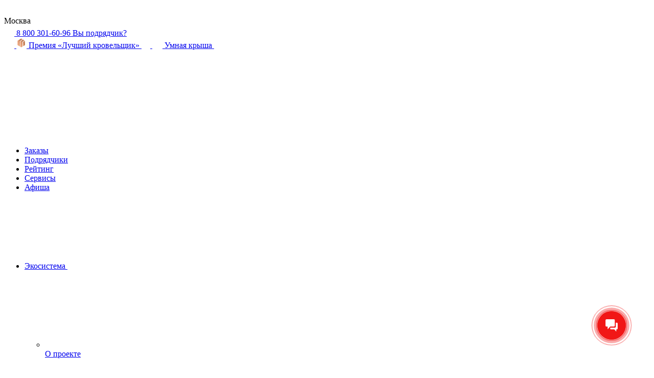

--- FILE ---
content_type: text/html; charset=UTF-8
request_url: https://roof.ru/portfolios/8111/
body_size: 163930
content:
<!DOCTYPE html>
<html class="page" lang="ru" >
<head>
            <meta name="yandex-verification" content="6f39342a6a44e11c" />
<meta name="google-site-verification" content="i9e3Q6k9V-4_EycZHUjbK2oTH8IOMs-GP0yBbt_o_zQ" />
<!-- Yandex.Metrika counter -->
<script>
    (function(m,e,t,r,i,k,a){
        m[i]=m[i]||function(){(m[i].a=m[i].a||[]).push(arguments)};
        m[i].l=1*new Date();
        for (var j = 0; j < document.scripts.length; j++) {if (document.scripts[j].src === r) { return; }}
        k=e.createElement(t),a=e.getElementsByTagName(t)[0],k.async=1,k.src=r,a.parentNode.insertBefore(k,a)
    })(window, document,'script','https://mc.yandex.ru/metrika/tag.js?id=66491998', 'ym');

    ym(66491998, 'init', {ssr:true, webvisor:true, clickmap:true, accurateTrackBounce:true, trackLinks:true});
</script>
<noscript><div><img src="https://mc.yandex.ru/watch/66491998" style="position:absolute; left:-9999px;" alt="" /></div></noscript>
<!-- /Yandex.Metrika counter -->

<!-- Bitrix 24 online chat-->
<script>
        (function(w,d,u){
                var s=d.createElement('script');s.async=true;s.src=u+'?'+(Date.now()/60000|0);
                var h=d.getElementsByTagName('script')[0];h.parentNode.insertBefore(s,h);
        })(window,document,'https://cdn-ru.bitrix24.ru/b31248244/crm/site_button/loader_3_y27na1.js');
</script>
<!-- END Bitrix 24 online chat-->        <title>Реконструкция кровли на торговом комплексе  - 2018 - Портфолио ООО 'ТРИ-С ДОН'</title>
    <meta name="viewport" content="width=device-width, initial-scale=1, maximum-scale=1">
    <meta http-equiv="Content-Type" content="text/html; charset=UTF-8" />
<meta name="description" content="ООО 'ТРИ-С ДОН' - подрядчик на строительной бирже ROOF.RU при поддержке ТЕХНОНИКОЛЬ. Вы можете посмотреть всю информацию о компании, предоставляющей услуги ремонта и строительства на нашей бирже – рейтинг, отзывы, сертификаты, завершенные объекты и пр." />
<link href="/local/templates/.default/components/bitrix/breadcrumb/personal/style.css?17653538543916" type="text/css"  rel="stylesheet" />
<link href="/local/templates/.default/components/bitrix/news.detail/contractors_portfolio/style.css?1765353854412" type="text/css"  rel="stylesheet" />
<link href="/local/templates/.default/css/style.css?17653538542006101" type="text/css"  data-template-style="true"  rel="stylesheet" />
<link href="/local/components/optimalgroup/widget.assistant/templates/.default/style.css?176535385437287" type="text/css"  data-template-style="true"  rel="stylesheet" />
<link href="/local/templates/roof_redesign_inner/styles.css?1765353854518" type="text/css"  data-template-style="true"  rel="stylesheet" />
<script>if(!window.BX)window.BX={};if(!window.BX.message)window.BX.message=function(mess){if(typeof mess==='object'){for(let i in mess) {BX.message[i]=mess[i];} return true;}};</script>
<script>(window.BX||top.BX).message({"JS_CORE_LOADING":"Загрузка...","JS_CORE_NO_DATA":"- Нет данных -","JS_CORE_WINDOW_CLOSE":"Закрыть","JS_CORE_WINDOW_EXPAND":"Развернуть","JS_CORE_WINDOW_NARROW":"Свернуть в окно","JS_CORE_WINDOW_SAVE":"Сохранить","JS_CORE_WINDOW_CANCEL":"Отменить","JS_CORE_WINDOW_CONTINUE":"Продолжить","JS_CORE_H":"ч","JS_CORE_M":"м","JS_CORE_S":"с","JSADM_AI_HIDE_EXTRA":"Скрыть лишние","JSADM_AI_ALL_NOTIF":"Показать все","JSADM_AUTH_REQ":"Требуется авторизация!","JS_CORE_WINDOW_AUTH":"Войти","JS_CORE_IMAGE_FULL":"Полный размер"});</script>

<script src="/bitrix/js/main/core/core.js?1765175555511455"></script>

<script>BX.Runtime.registerExtension({"name":"main.core","namespace":"BX","loaded":true});</script>
<script>BX.setJSList(["\/bitrix\/js\/main\/core\/core_ajax.js","\/bitrix\/js\/main\/core\/core_promise.js","\/bitrix\/js\/main\/polyfill\/promise\/js\/promise.js","\/bitrix\/js\/main\/loadext\/loadext.js","\/bitrix\/js\/main\/loadext\/extension.js","\/bitrix\/js\/main\/polyfill\/promise\/js\/promise.js","\/bitrix\/js\/main\/polyfill\/find\/js\/find.js","\/bitrix\/js\/main\/polyfill\/includes\/js\/includes.js","\/bitrix\/js\/main\/polyfill\/matches\/js\/matches.js","\/bitrix\/js\/ui\/polyfill\/closest\/js\/closest.js","\/bitrix\/js\/main\/polyfill\/fill\/main.polyfill.fill.js","\/bitrix\/js\/main\/polyfill\/find\/js\/find.js","\/bitrix\/js\/main\/polyfill\/matches\/js\/matches.js","\/bitrix\/js\/main\/polyfill\/core\/dist\/polyfill.bundle.js","\/bitrix\/js\/main\/core\/core.js","\/bitrix\/js\/main\/polyfill\/intersectionobserver\/js\/intersectionobserver.js","\/bitrix\/js\/main\/lazyload\/dist\/lazyload.bundle.js","\/bitrix\/js\/main\/polyfill\/core\/dist\/polyfill.bundle.js","\/bitrix\/js\/main\/parambag\/dist\/parambag.bundle.js"]);
</script>
<script>BX.Runtime.registerExtension({"name":"fx","namespace":"window","loaded":true});</script>
<script>(window.BX||top.BX).message({"LANGUAGE_ID":"ru","FORMAT_DATE":"DD.MM.YYYY","FORMAT_DATETIME":"DD.MM.YYYY HH:MI:SS","COOKIE_PREFIX":"BITRIX_SM","SERVER_TZ_OFFSET":"10800","UTF_MODE":"Y","SITE_ID":"s1","SITE_DIR":"\/","USER_ID":"","SERVER_TIME":1765600128,"USER_TZ_OFFSET":0,"USER_TZ_AUTO":"Y","bitrix_sessid":"b3f727e97b28c62baf052428b31d79cf"});</script>


<script src="/bitrix/js/main/core/core_fx.js?169988788816888"></script>
<meta property="og:description" content="Платформа ROOF.RU при поддержке Технониколь"/>



<script src="/local/templates/.default/js/script.js?17653538541702637"></script>
<script src="/local/templates/.default/components/bitrix/menu/redesign_menu_header/script.js?1765353854145"></script>
<script src="/local/templates/.default/components/bitrix/menu/redesign_menu_bottom_left/script.js?17653538541818"></script>
<script src="/local/components/optimalgroup/widget.assistant/templates/.default/script.js?17653538547502"></script>
<script src="/local/templates/.default/components/bitrix/news.detail/contractors_portfolio/script.js?17653538541456"></script>

            <meta property="og:title" content="Реконструкция кровли на торговом комплексе  - 2018 - Портфолио ООО 'ТРИ-С ДОН'"/>
</head>
<body class="">
    <div class="page__body ">
            <header class="page__header header  redesign-header page__header--detail">

        <div class="redesign-header__head">
            <div class="container container--wide">
                <div class="redesign-header__head-wrapper">
                    <div class="redesign-header__head-col">
                        <div class="redesign-header__head-row">
                            <a class="redesign-header__head-city" data-fancybox="city-selection">
    <svg class="redesign-header__head-city-icon" width="20" height="20">
        <use xlink:href="/local/templates/.default/images/icons/sprite.svg#icon-pin"></use>
    </svg>
    <div class="js-city-choose-value">
        Москва    </div>
</a>
                            <a href="tel:+78003016096" class="redesign-header__head-link">
                                <svg class="redesign-header__head-link-icon" width="20" height="20">
                                    <use xlink:href="/local/templates/.default/images/icons/sprite.svg#icon-personal-phone"></use>
                                </svg>
                             <span>8 800 301-60-96</span>
                            </a>
                                                        <a href="/contractors_main/" class="redesign-header__head-link -hide-tablet">
                                Вы подрядчик?                            </a>
                                                    </div>
                    </div>
                    <div class="redesign-header__head-col">
                        <a href="/best-roofer/" class="redesign-header__head-link redesign-header__head-best-roofer">
                            <svg class="icon redesign-header__head-best-roofer-icon" width="20" height="20">
                                <use xlink:href="/local/templates/.default/images/icons/sprite.svg#icon-header-best-roofer"></use>
                            </svg>
                            <svg xmlns="http://www.w3.org/2000/svg" viewBox="0 0 20 20" fill="none" class="icon redesign-header__head-best-roofer-icon redesign-header__head-best-roofer-icon--hovered" width="20" height="20">
                                <path d="M12.6602 8.23981V16.8371L17.0015 14.2993V5.7002L12.6602 8.23981Z" fill="url(#paint0_linear_8815_8992)"/>
                                <path d="M12.4816 3.05821L9.64484 1.3999L2.28906 5.70035V14.2994L6.63041 16.8373V6.47554L12.4816 3.05821Z" fill="url(#paint1_linear_8815_8992)"/>
                                <path d="M16.1571 5.20762L13.3221 3.54932L7.47266 6.96845V17.3302L9.64333 18.6L11.814 17.3302V7.74364L16.1571 5.20762Z" fill="url(#paint2_linear_8815_8992)"/>
                                <defs>
                                    <linearGradient id="paint0_linear_8815_8992" x1="19.8043" y1="21.9522" x2="14.4905" y2="22.58" gradientUnits="userSpaceOnUse">
                                        <stop stop-color="#FFCBAD"/>
                                        <stop offset="0.558109" stop-color="#B6724C"/>
                                        <stop offset="1" stop-color="#EFAA83"/>
                                    </linearGradient>
                                    <linearGradient id="paint1_linear_8815_8992" x1="19.0621" y1="23.9275" x2="6.89914" y2="26.3615" gradientUnits="userSpaceOnUse">
                                        <stop stop-color="#FFCBAD"/>
                                        <stop offset="0.558109" stop-color="#B6724C"/>
                                        <stop offset="1" stop-color="#EFAA83"/>
                                    </linearGradient>
                                    <linearGradient id="paint2_linear_8815_8992" x1="21.7639" y1="25.5127" x2="11.3055" y2="27.3417" gradientUnits="userSpaceOnUse">
                                        <stop stop-color="#FFCBAD"/>
                                        <stop offset="0.558109" stop-color="#B6724C"/>
                                        <stop offset="1" stop-color="#EFAA83"/>
                                    </linearGradient>
                                </defs>
                            </svg>
                            Премия «Лучший кровельщик»                            <svg class="icon redesign-header__head-link-icon" width="17" height="17">
                                <use xlink:href="/local/templates/.default/images/icons/sprite.svg#icon-header-link"></use>
                            </svg>
                        </a>
                        <a href="https://smart.roof.ru/" class="redesign-header__head-link redesign-header__head-smart-roof">
                            <svg class="icon redesign-header__head-smart-roof-icon" width="20" height="20">
                                <use
                                    xlink:href="/local/templates/.default/images/icons/sprite.svg#icon-smart-roof"></use>
                            </svg>
                            Умная крыша                            <svg class="icon redesign-header__head-link-icon" width="17" height="17">
                                <use
                                    xlink:href="/local/templates/.default/images/icons/sprite.svg#icon-header-link"></use>
                            </svg>
                        </a>
                    </div>
                </div>
            </div>
        </div>

        <div class="container container--wide">
            <div class="redesign-header__body">

                <div class="header__burger-overlay"
                     data-toggle='{"removeFrom": "html", "removeClass": "is-burger-opened"}'></div>

                <div class="redesign-header__burger js-mobile-menu-toggle"
                >
                    <svg class="redesign-header__burger-icon icon icon--burger-lg">
                        <use xlink:href="/local/templates/.default/images/icons/sprite.svg#icon-burger-lg"></use>
                    </svg>
                    <svg class="redesign-header__burger-icon redesign-header__burger-icon--extra icon icon--burger-lg">
                        <use xlink:href="/local/templates/.default/images/icons/sprite.svg#icon-burger-cross"></use>
                    </svg>
                </div>

                <div class="redesign-header__logo">
                    <a href="/" class="redesign-header__logo-element">
                        <img class="logo-link" src="/local/templates/.default/images/logo-new-year-dark.svg" alt="">
                    </a>
                </div>

                
    <nav class="redesign-header__nav nav nav--main" id="header-nav">
        <ul class="redesign-header__nav-list nav__list">
			                                    <li class="redesign-header__nav-item nav__item ">
                        <a href="/orders/montage/" class="redesign-header__nav-link nav__link">
                            Заказы                        </a>
                    </li>
                    			                                    <li class="redesign-header__nav-item nav__item ">
                        <a href="/contractors/" class="redesign-header__nav-link nav__link">
                            Подрядчики                        </a>
                    </li>
                    			                                    <li class="redesign-header__nav-item nav__item ">
                        <a href="/contractors_main/#section-index-scoring" class="redesign-header__nav-link nav__link">
                            Рейтинг                        </a>
                    </li>
                    			                                    <li class="redesign-header__nav-item nav__item ">
                        <a href="/services/" class="redesign-header__nav-link nav__link">
                            Сервисы                        </a>
                    </li>
                    			                                    <li class="redesign-header__nav-item nav__item ">
                        <a href="/events/" class="redesign-header__nav-link nav__link">
                            Афиша                        </a>
                    </li>
                    			                                    <li class="redesign-header__nav-item nav__item mobile-hidden">
                        <a href="javascript:" data-show-menu
                           class="redesign-header__nav-link nav__link ">
                            Экосистема                            <svg class="redesign-header__nav-link__icon-more icon">
                                <use
                                    xlink:href="/local/templates/.default/images/icons/sprite.svg#icon-arrow-solid"></use>
                            </svg>
                        </a>
                        <ul class="redesign-header__nav-list__child">
                                                            <li>
                                    <a href="/about/" >
                                                                                    <svg class="redesign-header__nav-icon--logo icon">
                                                <use xlink:href="/local/templates/.default/images/icons/sprite.svg#icon-tn-roof"></use>
                                            </svg>
                                            <div class="redesign-header__nav-text">О проекте</div>
                                                                                                                        </a>
                                </li>
                                                            <li>
                                    <a href="https://pro.tn.ru/about-loyalty-program" rel="nofollow" target="_blank">
                                                                                    <svg class="redesign-header__nav-icon--logo icon -tnpro">
                                                <use xlink:href="/local/templates/.default/images/icons/sprite.svg#icon-tn-pro"></use>
                                            </svg>
                                            <div class="redesign-header__nav-text">TNPRO</div>
                                                                                            <svg class="redesign-header__nav-icon--link icon">
                                                    <use
                                                        xlink:href="/local/templates/.default/images/icons/sprite.svg#icon-header-link"></use>
                                                </svg>
                                                                                                                        </a>
                                </li>
                                                            <li>
                                    <a href="https://shop.tn.ru" rel="nofollow" target="_blank">
                                                                                    <svg class="redesign-header__nav-icon--logo icon">
                                                <use xlink:href="/local/templates/.default/images/icons/sprite.svg#icon-tn-shop"></use>
                                            </svg>
                                            <div class="redesign-header__nav-text">Интернет-магазин ТЕХНОНИКОЛЬ</div>
                                                                                            <svg class="redesign-header__nav-icon--link icon">
                                                    <use
                                                        xlink:href="/local/templates/.default/images/icons/sprite.svg#icon-header-link"></use>
                                                </svg>
                                                                                                                        </a>
                                </li>
                                                            <li>
                                    <a href="https://academy.tn.ru/tnlearn/" rel="nofollow" target="_blank">
                                                                                    <svg class="redesign-header__nav-icon--logo icon">
                                                <use xlink:href="/local/templates/.default/images/icons/sprite.svg#icon-tn-learn"></use>
                                            </svg>
                                            <div class="redesign-header__nav-text">TN Learn</div>
                                                                                            <svg class="redesign-header__nav-icon--link icon">
                                                    <use
                                                        xlink:href="/local/templates/.default/images/icons/sprite.svg#icon-header-link"></use>
                                                </svg>
                                                                                                                        </a>
                                </li>
                                                            <li>
                                    <a href="https://www.tn-promo.ru" rel="nofollow" target="_blank">
                                                                                    <svg class="redesign-header__nav-icon--logo icon">
                                                <use xlink:href="/local/templates/.default/images/icons/sprite.svg#icon-tn-promo"></use>
                                            </svg>
                                            <div class="redesign-header__nav-text">TN Promo</div>
                                                                                            <svg class="redesign-header__nav-icon--link icon">
                                                    <use
                                                        xlink:href="/local/templates/.default/images/icons/sprite.svg#icon-header-link"></use>
                                                </svg>
                                                                                                                        </a>
                                </li>
                                                            <li>
                                    <a href="/tncheck/" >
                                                                                    <svg class="redesign-header__nav-icon--logo icon">
                                                <use xlink:href="/local/templates/.default/images/icons/sprite.svg#icon-tn-check"></use>
                                            </svg>
                                            <div class="redesign-header__nav-text">TN Check</div>
                                                                                                                        </a>
                                </li>
                                                            <li>
                                    <a href="https://dom.tn.ru/" rel="nofollow" target="_blank">
                                                                                    <svg class="redesign-header__nav-icon--logo icon">
                                                <use xlink:href="/local/templates/.default/images/icons/sprite.svg#icon-tn-dom"></use>
                                            </svg>
                                            <div class="redesign-header__nav-text">ДОМ ТЕХНОНИКОЛЬ</div>
                                                                                            <svg class="redesign-header__nav-icon--link icon">
                                                    <use
                                                        xlink:href="/local/templates/.default/images/icons/sprite.svg#icon-header-link"></use>
                                                </svg>
                                                                                                                        </a>
                                </li>
                                                            <li>
                                    <a href="/granat/" >
                                                                                    <svg class="redesign-header__nav-icon--logo icon">
                                                <use xlink:href="/local/templates/.default/images/icons/sprite.svg#icon-granat"></use>
                                            </svg>
                                            <div class="redesign-header__nav-text">Клуб для подрядчиков ГРАНАТ</div>
                                                                                                                        </a>
                                </li>
                                                    </ul>
                    </li>
                    			                                    <li class="redesign-header__nav-item nav__item ">
                        <a href="/blog/" class="redesign-header__nav-link nav__link">
                            Блог<div class="nav__link--blog-icon" style="">
                    <svg><use xlink:href="/local/templates/.default/images/icons/sprite.svg#icon-nav-border-blog-smal"></use></svg>
                    <span>PROOF</span>
                </div>                        </a>
                    </li>
                    			                                    <li class="redesign-header__nav-item nav__item desktop-hidden">
                        <a href="/about/" class="redesign-header__nav-link nav__link">
                            О проекте                        </a>
                    </li>
                    			                                    <li class="redesign-header__nav-item nav__item desktop-hidden">
                        <a href="/contractors_main/" class="redesign-header__nav-link nav__link">
                            Подрядчикам                        </a>
                    </li>
                    			                                    <li class="redesign-header__nav-item nav__item desktop-hidden">
                        <a href="/best-roofer/" class="redesign-header__nav-link nav__link">
                            Премия «Лучший кровельщик»                        </a>
                    </li>
                    			        </ul>
    </nav>

                
<div class="redesign-header__personal header__personal">
            <div class="header__personal-login"></div>

        <div class="redesign-header__buttons">
                            <a href="/personal/orders/new-order/"
                   class="redesign-header__button redesign-header__button--order button button--primary">
                    <svg class="redesign-header__button-icon button__icon icon icon--plus-big">
                        <use xlink:href="/local/templates/.default/images/icons/sprite.svg#icon-plus-big"></use>
                    </svg>

                    <span class="redesign-header__button-text button__text">
                        Создать заказ                    </span>
                </a>
            
            <a href="javascript:"
                class="redesign-header__button redesign-header__button--login button button--inherit"
                data-src=""
                    onclick="window.open('https://id.tn.ru/api/v1/oauth/authorize?client_id=2ec0bf4d-2a38-4558-a5f8-fe79635e0478&response_type=code&redirect_uri=https%3A%2F%2Froof.ru%2Fapi%2Fv1%2Foauth%2Fcp.php','_blank','width=600,height=550');"
                >
                <svg class="button__icon icon icon--user-login">
                    <use xlink:href="/local/templates/.default/images/icons/sprite.svg#icon-user-login"></use>
                </svg>

                <span class="redesign-header__button-text button__text">
                    Войти                </span>
            </a>
        </div>
    </div>

            </div>
        </div>
        
    <div class="mobile-menu">
        <div class="mobile-menu__main">
            <div class="mobile-menu__bar">
                <a class="redesign-header__head-city" data-fancybox="city-selection">
    <svg class="redesign-header__head-city-icon" width="20" height="20">
        <use xlink:href="/local/templates/.default/images/icons/sprite.svg#icon-pin"></use>
    </svg>
    <div class="js-city-choose-value">
        Москва    </div>
</a>
                <a href="tel:+78003016096" class="redesign-header__head-link -phone">
                    <svg class="redesign-header__head-link-icon" width="20" height="20">
                        <use xlink:href="/local/templates/.default/images/icons/sprite.svg#icon-personal-phone"></use>
                    </svg>
                    <span>8 800 301-60-96</span>
                </a>
                                <a href="/contractors_main/" class="redesign-header__head-link">
                    Вы подрядчик?                </a>
                            </div>
            <div class="mobile-menu__container">
                <div class="mobile-menu__links mobile-menu__links--simple">
                                            <a href="/orders/montage/" class="mobile-menu__link--simple js-mobile-menu-close">
                            Заказы                                                    </a>
                                            <a href="/contractors/" class="mobile-menu__link--simple js-mobile-menu-close">
                            Подрядчики                                                    </a>
                                            <a href="/contractors_main/#section-index-scoring" class="mobile-menu__link--simple js-mobile-menu-close">
                            Расчет рейтинга                                                    </a>
                                            <a href="/services/" class="mobile-menu__link--simple js-mobile-menu-close">
                            Сервисы                                                    </a>
                                            <a href="/blog/" class="mobile-menu__link--simple js-mobile-menu-close">
                            <div class="nav__link--blog-item">
Блог<div class="nav__link--blog-icon" style="">
                    <svg><use xlink:href="/local/templates/.default/images/icons/sprite.svg#icon-nav-border-blog-smal"></use></svg>
                    <span>PROOF</span>
                </div>
</div>                                                    </a>
                                            <a href="/events/" class="mobile-menu__link--simple js-mobile-menu-close">
                            Афиша                                                    </a>
                                            <a data-link="eco" class="mobile-menu__link--simple js-mobile-menu-close">
                            Экосистема                                                            <svg class="mobile-menu__link-icon--opener" width="20" height="20">
                                    <use xlink:href="/local/templates/.default/images/icons/sprite.svg#icon-multiselect-arrow"></use>
                                </svg>
                                                    </a>
                                    </div>
                <div class="mobile-menu__links mobile-menu__links--complex">
                    <a href="/best-roofer/" class="mobile-menu__link--complex">
                        <svg class="icon mobile-menu__link-icon--left" width="20" height="20">
                            <use xlink:href="/local/templates/.default/images/icons/sprite.svg#icon-header-best-roofer"></use>
                        </svg>
                        <div>Премия «Лучший кровельщик»</div>
                        <svg class="icon mobile-menu__link-icon--right" width="17" height="17">
                            <use xlink:href="/local/templates/.default/images/icons/sprite.svg#icon-header-link"></use>
                        </svg>
                    </a>
                    <a href="https://smart.roof.ru/" class="mobile-menu__link--complex">
                        <svg class="icon mobile-menu__link-icon--left" width="20" height="20">
                            <use xlink:href="/local/templates/.default/images/icons/sprite.svg#icon-smart-roof"></use>
                        </svg>
                        <div>Умная крыша</div>
                        <svg class="icon mobile-menu__link-icon--right" width="17" height="17">
                            <use xlink:href="/local/templates/.default/images/icons/sprite.svg#icon-header-link"></use>
                        </svg>
                    </a>
                </div>
            </div>
        </div>
                                                                    <div class="mobile-menu__additional" data-link="eco">
                <div class="mobile-menu__additional-closer">
                    <svg class="mobile-menu__link-icon--closer" width="20" height="20">
                        <use xlink:href="/local/templates/.default/images/icons/sprite.svg#icon-multiselect-arrow"></use>
                    </svg>
                    Назад                </div>
                <div class="mobile-menu__container">
                    <div class="mobile-menu__links mobile-menu__links--complex">
                                                <a href="/about/" class="mobile-menu__link--complex">
                                                        <svg class="icon mobile-menu__link-icon--left" width="20" height="20">
                                <use xlink:href="/local/templates/.default/images/icons/sprite.svg#icon-tn-roof"></use>
                            </svg>
                                                        <div>О проекте</div>
                                                    </a>
                                                <a href="https://pro.tn.ru/about-loyalty-program" class="mobile-menu__link--complex">
                                                        <svg class="icon mobile-menu__link-icon--left" width="20" height="20">
                                <use xlink:href="/local/templates/.default/images/icons/sprite.svg#icon-tn-pro"></use>
                            </svg>
                                                        <div>TNPRO</div>
                                                            <svg class="icon mobile-menu__link-icon--right" width="17" height="17">
                                    <use xlink:href="/local/templates/.default/images/icons/sprite.svg#icon-header-link"></use>
                                </svg>
                                                    </a>
                                                <a href="https://shop.tn.ru" class="mobile-menu__link--complex">
                                                        <svg class="icon mobile-menu__link-icon--left" width="20" height="20">
                                <use xlink:href="/local/templates/.default/images/icons/sprite.svg#icon-tn-shop"></use>
                            </svg>
                                                        <div>Интернет-магазин ТЕХНОНИКОЛЬ</div>
                                                            <svg class="icon mobile-menu__link-icon--right" width="17" height="17">
                                    <use xlink:href="/local/templates/.default/images/icons/sprite.svg#icon-header-link"></use>
                                </svg>
                                                    </a>
                                                <a href="https://academy.tn.ru/tnlearn/" class="mobile-menu__link--complex">
                                                        <svg class="icon mobile-menu__link-icon--left" width="20" height="20">
                                <use xlink:href="/local/templates/.default/images/icons/sprite.svg#icon-tn-learn"></use>
                            </svg>
                                                        <div>TN Learn</div>
                                                            <svg class="icon mobile-menu__link-icon--right" width="17" height="17">
                                    <use xlink:href="/local/templates/.default/images/icons/sprite.svg#icon-header-link"></use>
                                </svg>
                                                    </a>
                                                <a href="https://www.tn-promo.ru" class="mobile-menu__link--complex">
                                                        <svg class="icon mobile-menu__link-icon--left" width="20" height="20">
                                <use xlink:href="/local/templates/.default/images/icons/sprite.svg#icon-tn-promo"></use>
                            </svg>
                                                        <div>TN Promo</div>
                                                            <svg class="icon mobile-menu__link-icon--right" width="17" height="17">
                                    <use xlink:href="/local/templates/.default/images/icons/sprite.svg#icon-header-link"></use>
                                </svg>
                                                    </a>
                                                <a href="/tncheck/" class="mobile-menu__link--complex">
                                                        <svg class="icon mobile-menu__link-icon--left" width="20" height="20">
                                <use xlink:href="/local/templates/.default/images/icons/sprite.svg#icon-tn-check"></use>
                            </svg>
                                                        <div>TN Check</div>
                                                    </a>
                                                <a href="https://dom.tn.ru/" class="mobile-menu__link--complex">
                                                        <svg class="icon mobile-menu__link-icon--left" width="20" height="20">
                                <use xlink:href="/local/templates/.default/images/icons/sprite.svg#icon-tn-dom"></use>
                            </svg>
                                                        <div>ДОМ ТЕХНОНИКОЛЬ</div>
                                                            <svg class="icon mobile-menu__link-icon--right" width="17" height="17">
                                    <use xlink:href="/local/templates/.default/images/icons/sprite.svg#icon-header-link"></use>
                                </svg>
                                                    </a>
                                                <a href="/granat/" class="mobile-menu__link--complex">
                                                        <svg class="icon mobile-menu__link-icon--left" width="20" height="20">
                                <use xlink:href="/local/templates/.default/images/icons/sprite.svg#icon-granat"></use>
                            </svg>
                                                        <div>Клуб для подрядчиков ГРАНАТ</div>
                                                    </a>
                                            </div>
                </div>
            </div>
                        </div>
    </header>

    <main class="page__content">
                    
    <div class="personal-heading">
        <div class="personal-heading__content">
            <div class="personal-heading__breadcrumbs">
                
    <nav class="breadcrumbs breadcrumbs--on-background" aria-label="breadcrumbs">
        <ul class="breadcrumbs__list list list--resetted" itemscope="" itemtype="http://schema.org/BreadcrumbList">
        <li class="breadcrumbs__item" itemprop="itemListElement" itemscope="" itemtype="http://schema.org/ListItem"
            id="bx_breadcrumb_0">
            <a href="/" class="breadcrumbs__link" itemprop="item">
                <span itemprop="name">Главная</span>
            </a>
            <svg class="breadcrumbs__icon icon icon--angle-right">
                <use xlink:href="/local/templates/.default/images/icons/sprite.svg#icon-angle-right"></use>
            </svg>
            <meta itemprop="position" content="0">
        </li>
        
            <meta itemprop="position" content="0">
        </li>
        <li class="breadcrumbs__item" itemprop="itemListElement" itemscope="" itemtype="http://schema.org/ListItem"
            id="bx_breadcrumb_1">
            <a href="/contractors/5388/" class="breadcrumbs__link" itemprop="item">
                <span itemprop="name">ООО 'ТРИ-С ДОН'</span>
            </a>
            <svg class="breadcrumbs__icon icon icon--angle-right">
                <use xlink:href="/local/templates/.default/images/icons/sprite.svg#icon-angle-right"></use>
            </svg>
            <meta itemprop="position" content="1">
        </li>
        
            <meta itemprop="position" content="1">
        </li>
        <li class="breadcrumbs__item breadcrumbs__item--current" itemprop="itemListElement" itemscope=""
            itemtype="http://schema.org/ListItem" id="bx_breadcrumb_1">
            <a href="" style="display: none;" itemprop="item"></a>
            <span>
                <span itemprop="name">Реконструкция кровли на торговом комплексе </span>
            </span>
            <meta itemprop="position" content="2">
        </li>
        
            <meta itemprop="position" content="2">
        </li>
        </ul>
    </nav>            </div>
            	    <div class="personal-heading__awards">
			        <div class="personal-heading__awards-item">
          <img src="https://roof-ru.storage.yandexcloud.net/iblock/234/23433ae07f474d11349646a8428fd80a/021f5fdd059bf9e65744a271d02f4f89.png" alt="" class="achievement-list__image"
               data-tippy-content-overlay="Оригинальное архитектурное решение ПГС - финалист 2023">
        </div>
			        <div class="personal-heading__awards-item">
          <img src="/upload/iblock/990/8oxr2jkc4c7bt44p6iifsl7gavek6pz9.png" alt="" class="achievement-list__image"
               data-tippy-content-overlay="Участник премии "Лучший кровельщик 2022"">
        </div>
			        <div class="personal-heading__awards-item">
          <img src="https://roof-ru.storage.yandexcloud.net/iblock/a9d/a9da0c17edd9195664145b6abc410c8e.png" alt="" class="achievement-list__image"
               data-tippy-content-overlay="Оригинальное техническое решение (ПГС) - победитель 2021">
        </div>
			    </div>
	
        </div>
    </div>

    <div class="container container--medium">
        <div class="personal">
            
<!--        Десктоп версия-->
<section class="personal-user-nav user-nav user-nav--contractor user-nav--desktop contractor contractor--desktop">
    <div class="user-nav__wrap">
        <div class="user-nav__avatar">
            <div class="user-nav__heading">
                <div class="contractor__wrapper contractor__wrapper--framed">
                                            <span class="contractor__frame">
                            <img class="contractor__frame-image"
                                 src="/local/templates/.default/images/award.png"
                                 alt="">
                        </span>
                        <div class="contractor__frame-count" data-tippy-content-overlay="Количество наград у подрядчика">
                            3                        </div>
                                        <div class="contractor__img">
                        <div class="contractor__img-inner" itemscope itemtype="https://schema.org/ImageObject">
                            <img class="contractor__img-image" src="https://roof-ru.storage.yandexcloud.net/main/a0a/jsun7fyvc8krikgjti07tyw5pcusfmv8/fileName.png" itemprop="contentUrl" alt="">
                        </div>
                    </div>
                </div>

                <ul class="user-nav__avatar-controls user-controls list list--resetted js-customer">
                    <li class="user-controls__item user-controls__item--small">
                        <a href="javascript:"
                           class="user-controls__button user-controls__button--iconed button"
                           data-fancybox
                           data-type="ajax"
                           data-src="/ajax/popup/popup-share.php?url=roof.ru/contractors/5388/&title=%D0%9E%D0%9E%D0%9E+%27%D0%A2%D0%A0%D0%98-%D0%A1+%D0%94%D0%9E%D0%9D%27"
                           data-tippy-content="Поделиться"
                        >
                            <svg class="user-controls__icon user-controls__icon--share icon icon--share">
                                <use xlink:href="/local/templates/.default/images/icons/sprite.svg#icon-share"></use>
                            </svg>
                        </a>
                    </li>
                    <li class="user-controls__item user-controls__item--small">
                        
            <a class="user-controls__button user-controls__button--iconed button"
               href="javascript:"
                   onclick="window.open('https://id.tn.ru/api/v1/oauth/authorize?client_id=2ec0bf4d-2a38-4558-a5f8-fe79635e0478&response_type=code&redirect_uri=https%3A%2F%2Froof.ru%2Fapi%2Fv1%2Foauth%2Fcp.php','_blank','width=600,height=550');"
    
               data-tippy-content="Для того, чтобы добавить подрядчика в избранное, 
                <a href=#
                       onclick=window.open('https://id.tn.ru/api/v1/oauth/authorize?client_id=2ec0bf4d-2a38-4558-a5f8-fe79635e0478&response_type=code&redirect_uri=https%3A%2F%2Froof.ru%2Fapi%2Fv1%2Foauth%2Fcp.php','_blank','width=600,height=550');
    
                >авторизуйтесь</a>"
               data-tippy-allowHTML="true"
            >
                <svg class="order-page__aside-summary-company-buttons-icon-fav icon icon--heart">
                    <use xlink:href="/local/templates/.default/images/icons/sprite.svg#icon-heart-o"></use>
                </svg>
            </a>
        
                    </li>
                </ul>
            </div>

            <div class="user-nav__avatar-desc landing-great-developers">
                <div class="contractor-often__panel">
                    <h2 class="user-nav__avatar-title">ООО 'ТРИ-С ДОН'</h2>
                    <div class="contractor-often__labels">
                                                                    </div>
                </div>
                <span class="user-nav__avatar-tag">Подрядчик</span>
                <span class="user-nav__avatar-text">
                    На сайте с 26 августа 2020                </span>
            </div>
        </div>
    </div>

    <div class="user-nav__info user-info user-info--contractor">
        <div class="contractor__body">
                            <div class="contractor__body-item contractor__body-item--nav">
                    <div class="contractor__body-item-heading">
                        <div class="contractor__body-item-title">
                            Регионы работы:                        </div>
                    </div>
                                                                <div class="contractor__body-content contractor__body-content--hide" data-scroll-content>
                            <ul class="contractor__list contractor__list--region list list--resetted">
                                                                    <li class="contractor__list-item">
                                        <div class="region-tabs">Московская область</div>
                                    </li>
                                                                    <li class="contractor__list-item">
                                        <div class="region-tabs">Белгородская область</div>
                                    </li>
                                                                    <li class="contractor__list-item">
                                        <div class="region-tabs">Ивановская область</div>
                                    </li>
                                                                    <li class="contractor__list-item">
                                        <div class="region-tabs">Калужская область</div>
                                    </li>
                                                                    <li class="contractor__list-item">
                                        <div class="region-tabs">Костромская область</div>
                                    </li>
                                                                    <li class="contractor__list-item">
                                        <div class="region-tabs">Курская область</div>
                                    </li>
                                                                    <li class="contractor__list-item">
                                        <div class="region-tabs">Липецкая область</div>
                                    </li>
                                                                    <li class="contractor__list-item">
                                        <div class="region-tabs">Орловская область</div>
                                    </li>
                                                                    <li class="contractor__list-item">
                                        <div class="region-tabs">Рязанская область</div>
                                    </li>
                                                                    <li class="contractor__list-item">
                                        <div class="region-tabs">Смоленская область</div>
                                    </li>
                                                                    <li class="contractor__list-item">
                                        <div class="region-tabs">Тамбовская область</div>
                                    </li>
                                                                    <li class="contractor__list-item">
                                        <div class="region-tabs">Тверская область</div>
                                    </li>
                                                                    <li class="contractor__list-item">
                                        <div class="region-tabs">Тульская область</div>
                                    </li>
                                                                    <li class="contractor__list-item">
                                        <div class="region-tabs">Ярославская область</div>
                                    </li>
                                                                    <li class="contractor__list-item">
                                        <div class="region-tabs">Брянская область</div>
                                    </li>
                                                                    <li class="contractor__list-item">
                                        <div class="region-tabs">Воронежская область</div>
                                    </li>
                                                                    <li class="contractor__list-item">
                                        <div class="region-tabs">Владимирская область</div>
                                    </li>
                                                                    <li class="contractor__list-item">
                                        <div class="region-tabs">Ленинградская область</div>
                                    </li>
                                                                    <li class="contractor__list-item">
                                        <div class="region-tabs">Вологодская область</div>
                                    </li>
                                                                    <li class="contractor__list-item">
                                        <div class="region-tabs">Псковская область</div>
                                    </li>
                                                                    <li class="contractor__list-item">
                                        <div class="region-tabs">Волгоградская область</div>
                                    </li>
                                                                    <li class="contractor__list-item">
                                        <div class="region-tabs">Ростовская область</div>
                                    </li>
                                                                    <li class="contractor__list-item">
                                        <div class="region-tabs">Астраханская область</div>
                                    </li>
                                                                    <li class="contractor__list-item">
                                        <div class="region-tabs">Республика Адыгея</div>
                                    </li>
                                                                    <li class="contractor__list-item">
                                        <div class="region-tabs">Республика Калмыкия</div>
                                    </li>
                                                                    <li class="contractor__list-item">
                                        <div class="region-tabs">Республика Мордовия</div>
                                    </li>
                                                                    <li class="contractor__list-item">
                                        <div class="region-tabs">Республика Татарстан</div>
                                    </li>
                                                                    <li class="contractor__list-item">
                                        <div class="region-tabs">Республика Марий Эл</div>
                                    </li>
                                                                    <li class="contractor__list-item">
                                        <div class="region-tabs">Кировская область</div>
                                    </li>
                                                                    <li class="contractor__list-item">
                                        <div class="region-tabs">Нижегородская область</div>
                                    </li>
                                                                    <li class="contractor__list-item">
                                        <div class="region-tabs">Удмуртская Республика</div>
                                    </li>
                                                                    <li class="contractor__list-item">
                                        <div class="region-tabs">Чувашская Республика</div>
                                    </li>
                                                                    <li class="contractor__list-item">
                                        <div class="region-tabs">Самарская область</div>
                                    </li>
                                                                    <li class="contractor__list-item">
                                        <div class="region-tabs">Пермский край</div>
                                    </li>
                                                                    <li class="contractor__list-item">
                                        <div class="region-tabs">Пензенская область</div>
                                    </li>
                                                                    <li class="contractor__list-item">
                                        <div class="region-tabs">Оренбургская область</div>
                                    </li>
                                                                    <li class="contractor__list-item">
                                        <div class="region-tabs">Республика Башкортостан</div>
                                    </li>
                                                                    <li class="contractor__list-item">
                                        <div class="region-tabs">Ульяновская область</div>
                                    </li>
                                                                    <li class="contractor__list-item">
                                        <div class="region-tabs">Саратовская область</div>
                                    </li>
                                                                    <li class="contractor__list-item">
                                        <div class="region-tabs">Свердловская область</div>
                                    </li>
                                                                    <li class="contractor__list-item">
                                        <div class="region-tabs">Москва</div>
                                    </li>
                                                                    <li class="contractor__list-item">
                                        <div class="region-tabs">Санкт-Петербург</div>
                                    </li>
                                                                    <li class="contractor__list-item">
                                        <div class="region-tabs">Иваново</div>
                                    </li>
                                                                    <li class="contractor__list-item">
                                        <div class="region-tabs">Кореличский район</div>
                                    </li>
                                                                    <li class="contractor__list-item">
                                        <div class="region-tabs">Калуга</div>
                                    </li>
                                                                    <li class="contractor__list-item">
                                        <div class="region-tabs">Кострома</div>
                                    </li>
                                                                    <li class="contractor__list-item">
                                        <div class="region-tabs">Рязань</div>
                                    </li>
                                                                    <li class="contractor__list-item">
                                        <div class="region-tabs">Тверь</div>
                                    </li>
                                                                    <li class="contractor__list-item">
                                        <div class="region-tabs">Тула</div>
                                    </li>
                                                                    <li class="contractor__list-item">
                                        <div class="region-tabs">Ярославль</div>
                                    </li>
                                                                    <li class="contractor__list-item">
                                        <div class="region-tabs">Вологда</div>
                                    </li>
                                                                    <li class="contractor__list-item">
                                        <div class="region-tabs">Ростов-на-Дону</div>
                                    </li>
                                                                    <li class="contractor__list-item">
                                        <div class="region-tabs">Астрахань</div>
                                    </li>
                                                                    <li class="contractor__list-item">
                                        <div class="region-tabs">Майкопский район</div>
                                    </li>
                                                                    <li class="contractor__list-item">
                                        <div class="region-tabs">Элиста</div>
                                    </li>
                                                                    <li class="contractor__list-item">
                                        <div class="region-tabs">Табасаранский район</div>
                                    </li>
                                                                    <li class="contractor__list-item">
                                        <div class="region-tabs">Казань</div>
                                    </li>
                                                                    <li class="contractor__list-item">
                                        <div class="region-tabs">Йошкар-Ола</div>
                                    </li>
                                                                    <li class="contractor__list-item">
                                        <div class="region-tabs">Нижний Новгород</div>
                                    </li>
                                                                    <li class="contractor__list-item">
                                        <div class="region-tabs">Ижевск</div>
                                    </li>
                                                                    <li class="contractor__list-item">
                                        <div class="region-tabs">Чебоксары</div>
                                    </li>
                                                                    <li class="contractor__list-item">
                                        <div class="region-tabs">Самара</div>
                                    </li>
                                                                    <li class="contractor__list-item">
                                        <div class="region-tabs">Пермь</div>
                                    </li>
                                                                    <li class="contractor__list-item">
                                        <div class="region-tabs">Пенза</div>
                                    </li>
                                                                    <li class="contractor__list-item">
                                        <div class="region-tabs">Уфа</div>
                                    </li>
                                                                    <li class="contractor__list-item">
                                        <div class="region-tabs">Екатеринбург</div>
                                    </li>
                                                            </ul>
                        </div>
                                                    <div class="contractor__body-toggle contractor__body-toggle--nav link link--pseudo"
                                data-height-toggle-contractor
                                data-height-values='{"height": "30"}'
                            >
                                <span class="contractor__body-toggle-text">Смотреть все</span>
                                <span class="contractor__body-toggle-count">66</span>
                                <span class="contractor__body-toggle-icon">
                                    <svg class="icon icon--angle-down color color--secondary">
                                        <use xlink:href="/local/templates/.default/images/icons/sprite.svg#icon-angle-down"></use>
                                    </svg>
                                </span>
                            </div>
                                                            </div>
            
            
                            <div class="contractor__body-item contractor__body-item--nav">
                    <div class="contractor__body-item-heading">
                        <div class="contractor__body-item-title">
                            Специализация:                        </div>
                    </div>

                    <div class="contractor__body-content contractor__body-content--hide"
                         data-scroll-content>
                        <ul class="contractor__list list list--resetted">
                                                            <li class="ranks__item">
                                    <div class="rank rank--spec rank--small">
                                        <div class="rank__score">
                                            <div class="rank__score-block">
                                                <svg class="rank__score-icon icon icon--star">
                                                    <use xlink:href="/local/templates/.default/images/icons/sprite.svg#icon-star-7"></use>
                                                </svg>
                                                <span class="rank__score-value">3.7</span>
                                            </div>
                                            <span class="rank__score-value-preview">(203 балла)</span>
                                        </div>
                                        <span class="rank__text">Плоская кровля из полимерных мембран</span>
                                    </div>
                                </li>
                                                            <li class="ranks__item">
                                    <div class="rank rank--spec rank--small">
                                        <div class="rank__score">
                                            <div class="rank__score-block">
                                                <svg class="rank__score-icon icon icon--star">
                                                    <use xlink:href="/local/templates/.default/images/icons/sprite.svg#icon-star-3"></use>
                                                </svg>
                                                <span class="rank__score-value">1.5</span>
                                            </div>
                                            <span class="rank__score-value-preview">(51 балл)</span>
                                        </div>
                                        <span class="rank__text">Плоская кровля из битумно-полимерных материалов</span>
                                    </div>
                                </li>
                                                            <li class="ranks__item">
                                    <div class="rank rank--spec rank--small">
                                        <div class="rank__score">
                                            <div class="rank__score-block">
                                                <svg class="rank__score-icon icon icon--star">
                                                    <use xlink:href="/local/templates/.default/images/icons/sprite.svg#icon-star-o"></use>
                                                </svg>
                                                <span class="rank__score-value">0.3</span>
                                            </div>
                                            <span class="rank__score-value-preview">(6 баллов)</span>
                                        </div>
                                        <span class="rank__text">Фундамент из битумных наплавляемых материалов</span>
                                    </div>
                                </li>
                                                    </ul>
                    </div>

                    <div class="contractor__body-toggle contractor__body-toggle--nav link link--pseudo"
                         data-height-toggle-contractor
                         data-height-values='{"height": "320"}'
                    >
                        <span class="contractor__body-toggle-text">Смотреть все</span>
                        <span class="contractor__body-toggle-count">3</span>
                        <span class="contractor__body-toggle-icon">
                            <svg class="icon icon--angle-down color color--secondary">
                                <use xlink:href="/local/templates/.default/images/icons/sprite.svg#icon-angle-down"></use>
                            </svg>
                        </span>
                    </div>
                </div>
            
                            <div class="contractor__body-item contractor__body-item--nav">
                    <div class="contractor__body-item-heading">
                        <div class="contractor__body-item-title">
                            Сертификаты:                        </div>
                    </div>
                    <div class="contractor__body-content">
                        <ul class="contractor__body-category contractor__body-category--certificates list list--resetted">
                                                            <li class="contractor__body-category-item"
                                    data-tippy-content="Сертификат мастерства подтверждает высокую квалификацию подрядной организации в применении материалов ТЕХНОНИКОЛЬ, выдается Службой качества  ТЕХНОНИКОЛЬ.">
                                    <article class="category">
                                        <img class="category__image category__image--certificate"
                                             src="/local/templates/.default/images/certificate-m.svg"
                                             alt="CERTIFICATE_MASTER">

                                        <img class="category__image category__image--certificate category__image--hover"
                                             src="/local/templates/.default/images/certificate-m-red.svg"
                                             alt="CERTIFICATE_MASTER">

                                        <span class="category__count">
                                            1                                        </span>
                                    </article>
                                </li>
                                                            <li class="contractor__body-category-item"
                                    data-tippy-content="Сертификат PRACTIC выдается по итогам практических курсов Строительной академии и подтверждает высокий уровень компетенции в вопросах монтажа материалов ТЕХНОНИКОЛЬ.">
                                    <article class="category">
                                        <img class="category__image category__image--certificate"
                                             src="/local/templates/.default/images/certificate-p.svg"
                                             alt="CERTIFICATE_PRACTIC">

                                        <img class="category__image category__image--certificate category__image--hover"
                                             src="/local/templates/.default/images/certificate-p-red.svg"
                                             alt="CERTIFICATE_PRACTIC">

                                        <span class="category__count">
                                            6                                        </span>
                                    </article>
                                </li>
                                                    </ul>
                    </div>
                </div>
            
                            <div class="contractor__body-item contractor__body-item--nav">
                    <div class="contractor__body-item-heading">
                        <div class="contractor__body-item-title">
                            Допуски:                        </div>
                    </div>
                    <div class="contractor__body-content">
                        <ul class="contractor__body-list list list--resetted">
                                                            <li class="contractor__body-list-item">
                                    <div class="user-nav__item">
                                        <span class="user-nav__item-icon">
                                            <svg class="icon icon--checked-item">
                                                <use xlink:href="/local/templates/.default/images/icons/sprite.svg#icon-checked-item"></use>
                                            </svg>
                                        </span>

                                        <span class="user-nav__item-description">
                                           Высотные работы                                        </span>
                                    </div>
                                </li>
                                                            <li class="contractor__body-list-item">
                                    <div class="user-nav__item">
                                        <span class="user-nav__item-icon">
                                            <svg class="icon icon--checked-item">
                                                <use xlink:href="/local/templates/.default/images/icons/sprite.svg#icon-checked-item"></use>
                                            </svg>
                                        </span>

                                        <span class="user-nav__item-description">
                                           Техника безопасности                                        </span>
                                    </div>
                                </li>
                                                            <li class="contractor__body-list-item">
                                    <div class="user-nav__item">
                                        <span class="user-nav__item-icon">
                                            <svg class="icon icon--checked-item">
                                                <use xlink:href="/local/templates/.default/images/icons/sprite.svg#icon-checked-item"></use>
                                            </svg>
                                        </span>

                                        <span class="user-nav__item-description">
                                           Спецобъекты                                        </span>
                                    </div>
                                </li>
                                                    </ul>
                    </div>
                </div>
            
                            <div class="contractor__body-item contractor__body-item--nav">
                    <div class="contractor__body-item-heading">
                        <div class="contractor__body-item-title">
                            Количество сотрудников:                        </div>
                    </div>
                    <div class="contractor__body-content">
                        <ul class="contractor__body-list list list--resetted">
                            <li class="contractor__body-list-item">
                                <div class="user-nav__item">
                                    <span class="user-nav__item-icon">
                                        <svg class="icon icon--user-login user-nav__item-icon-svg">
                                            <use xlink:href="/local/templates/.default/images/icons/sprite.svg#icon-user-login"></use>
                                        </svg>
                                    </span>

                                    <span class="user-nav__item-description">
                                        30 - 99 человек                                    </span>
                                </div>
                            </li>
                        </ul>
                    </div>
                </div>
            
            
            
        </div>
    </div>
</section>

<div class="personal-content personal-content--detail">
    <!--            Для мобильной/планшет версии-->
    <section class="personal-user-nav user-nav user-nav--contractor user-nav--device contractor contractor--device">
        <div class="user-nav__wrap">
            <div class="user-nav__avatar">
                <div class="user-nav__heading">
                    
<div class="contractor__wrapper contractor__wrapper--framed">
            <span class="contractor__frame">
            <img class="contractor__frame-image"
                 src="/local/templates/.default/images/award.png"
                 alt="">
        </span>
        <div class="contractor__frame-count" data-tippy-content-overlay="Количество наград у подрядчика">
            2        </div>
        <div class="contractor__img">
        <div class="contractor__img-inner" itemscope itemtype="https://schema.org/ImageObject">
            <img class="contractor__img-image"
                 src="https://roof-ru.storage.yandexcloud.net/main/a0a/jsun7fyvc8krikgjti07tyw5pcusfmv8/fileName.png"
                 itemprop="contentUrl"
                 alt="">
        </div>
    </div>
</div>
                    <ul class="user-nav__controls user-nav__controls--mobile user-controls list list--resetted js-customer">
                        <li class="user-controls__item user-controls__item--small">
                            <a href="javascript:"
                               class="user-controls__button user-controls__button--iconed button"
                               data-fancybox
                               data-type="ajax"
                               data-src="/ajax/popup/popup-share.php?url=roof.ru/contractors/5388/&title=%D0%9E%D0%9E%D0%9E+%27%D0%A2%D0%A0%D0%98-%D0%A1+%D0%94%D0%9E%D0%9D%27"
                            >
                                <svg class="user-controls__icon user-controls__icon--share icon icon--share">
                                    <use xlink:href="/local/templates/.default/images/icons/sprite.svg#icon-share"></use>
                                </svg>
                            </a>
                        </li>

                        <li class="user-controls__item user-controls__item--small">
                            
            <a class="user-controls__button user-controls__button--iconed button"
               href="javascript:"
                   onclick="window.open('https://id.tn.ru/api/v1/oauth/authorize?client_id=2ec0bf4d-2a38-4558-a5f8-fe79635e0478&response_type=code&redirect_uri=https%3A%2F%2Froof.ru%2Fapi%2Fv1%2Foauth%2Fcp.php','_blank','width=600,height=550');"
    
               data-tippy-content="Для того, чтобы добавить подрядчика в избранное, 
                <a href=#
                       onclick=window.open('https://id.tn.ru/api/v1/oauth/authorize?client_id=2ec0bf4d-2a38-4558-a5f8-fe79635e0478&response_type=code&redirect_uri=https%3A%2F%2Froof.ru%2Fapi%2Fv1%2Foauth%2Fcp.php','_blank','width=600,height=550');
    
                >авторизуйтесь</a>"
               data-tippy-allowHTML="true"
            >
                <svg class="order-page__aside-summary-company-buttons-icon-fav icon icon--heart">
                    <use xlink:href="/local/templates/.default/images/icons/sprite.svg#icon-heart-o"></use>
                </svg>
            </a>
        
                        </li>
                    </ul>
                </div>

                <div class="user-nav__avatar-desc">
                    <span class="user-nav__avatar-tag">Подрядчик</span>
                    <span class="user-nav__avatar-text">
                        На сайте с 26 августа 2020                    </span>
                </div>
            </div>
        </div>

        <button type="button" name="" class="user-nav__close button"
                data-toggle='{"removeFrom": ".user-nav", "removeClass": "user-nav--opened"}'
        >
            <span class="user-nav__close-icon">
                <svg class="user-nav__close-icon-svg icon icon--close color color--secondary">
                    <use xlink:href="/local/templates/.default/images/icons/sprite.svg#icon-close"></use>
                </svg>
            </span>
        </button>

        <ul class="user-nav__controls user-nav__controls--tablet user-controls list list--resetted js-customer">
            <li class="user-controls__item user-controls__item--small">
                
            <a class="user-controls__button user-controls__button--iconed button"
               href="javascript:"
                   onclick="window.open('https://id.tn.ru/api/v1/oauth/authorize?client_id=2ec0bf4d-2a38-4558-a5f8-fe79635e0478&response_type=code&redirect_uri=https%3A%2F%2Froof.ru%2Fapi%2Fv1%2Foauth%2Fcp.php','_blank','width=600,height=550');"
    
               data-tippy-content="Для того, чтобы добавить подрядчика в избранное, 
                <a href=#
                       onclick=window.open('https://id.tn.ru/api/v1/oauth/authorize?client_id=2ec0bf4d-2a38-4558-a5f8-fe79635e0478&response_type=code&redirect_uri=https%3A%2F%2Froof.ru%2Fapi%2Fv1%2Foauth%2Fcp.php','_blank','width=600,height=550');
    
                >авторизуйтесь</a>"
               data-tippy-allowHTML="true"
            >
                <svg class="order-page__aside-summary-company-buttons-icon-fav icon icon--heart">
                    <use xlink:href="/local/templates/.default/images/icons/sprite.svg#icon-heart-o"></use>
                </svg>
            </a>
        
            </li>
        </ul>

        <div class="user-nav__toggle" data-toggle='{"target": ".user-nav", "className": "user-nav--opened"}'>
            <span class="user-nav__toggle-link link link--pseudo">Подробная информация</span>
            <svg class="user-nav__toggle-icon icon icon--angle-down">
                <use xlink:href="/local/templates/.default/images/icons/sprite.svg#icon-angle-down"></use>
            </svg>
        </div>

        <div class="user-nav__info user-nav__info--resetted user-info user-info--contractor">
            <div class="user-info__inner-item">
                <div class="contractor__body-item contractor__body-item--device">
                    <div class="contractor__body-item-heading">
                        <div class="contractor__body-item-title">
                            Регионы работы:                        </div>
                    </div>
                                                <div class="contractor__body-content contractor__body-content--hide"
                                 data-scroll-content>
                                <ul class="contractor__list contractor__list--region list list--resetted">
                                                                            <li class="contractor__list-item">
                                            <div class="region-tabs">Московская область</div>
                                        </li>
                                                                            <li class="contractor__list-item">
                                            <div class="region-tabs">Белгородская область</div>
                                        </li>
                                                                            <li class="contractor__list-item">
                                            <div class="region-tabs">Ивановская область</div>
                                        </li>
                                                                            <li class="contractor__list-item">
                                            <div class="region-tabs">Калужская область</div>
                                        </li>
                                                                            <li class="contractor__list-item">
                                            <div class="region-tabs">Костромская область</div>
                                        </li>
                                                                            <li class="contractor__list-item">
                                            <div class="region-tabs">Курская область</div>
                                        </li>
                                                                            <li class="contractor__list-item">
                                            <div class="region-tabs">Липецкая область</div>
                                        </li>
                                                                            <li class="contractor__list-item">
                                            <div class="region-tabs">Орловская область</div>
                                        </li>
                                                                            <li class="contractor__list-item">
                                            <div class="region-tabs">Рязанская область</div>
                                        </li>
                                                                            <li class="contractor__list-item">
                                            <div class="region-tabs">Смоленская область</div>
                                        </li>
                                                                            <li class="contractor__list-item">
                                            <div class="region-tabs">Тамбовская область</div>
                                        </li>
                                                                            <li class="contractor__list-item">
                                            <div class="region-tabs">Тверская область</div>
                                        </li>
                                                                            <li class="contractor__list-item">
                                            <div class="region-tabs">Тульская область</div>
                                        </li>
                                                                            <li class="contractor__list-item">
                                            <div class="region-tabs">Ярославская область</div>
                                        </li>
                                                                            <li class="contractor__list-item">
                                            <div class="region-tabs">Брянская область</div>
                                        </li>
                                                                            <li class="contractor__list-item">
                                            <div class="region-tabs">Воронежская область</div>
                                        </li>
                                                                            <li class="contractor__list-item">
                                            <div class="region-tabs">Владимирская область</div>
                                        </li>
                                                                            <li class="contractor__list-item">
                                            <div class="region-tabs">Ленинградская область</div>
                                        </li>
                                                                            <li class="contractor__list-item">
                                            <div class="region-tabs">Вологодская область</div>
                                        </li>
                                                                            <li class="contractor__list-item">
                                            <div class="region-tabs">Псковская область</div>
                                        </li>
                                                                            <li class="contractor__list-item">
                                            <div class="region-tabs">Волгоградская область</div>
                                        </li>
                                                                            <li class="contractor__list-item">
                                            <div class="region-tabs">Ростовская область</div>
                                        </li>
                                                                            <li class="contractor__list-item">
                                            <div class="region-tabs">Астраханская область</div>
                                        </li>
                                                                            <li class="contractor__list-item">
                                            <div class="region-tabs">Республика Адыгея</div>
                                        </li>
                                                                            <li class="contractor__list-item">
                                            <div class="region-tabs">Республика Калмыкия</div>
                                        </li>
                                                                            <li class="contractor__list-item">
                                            <div class="region-tabs">Республика Мордовия</div>
                                        </li>
                                                                            <li class="contractor__list-item">
                                            <div class="region-tabs">Республика Татарстан</div>
                                        </li>
                                                                            <li class="contractor__list-item">
                                            <div class="region-tabs">Республика Марий Эл</div>
                                        </li>
                                                                            <li class="contractor__list-item">
                                            <div class="region-tabs">Кировская область</div>
                                        </li>
                                                                            <li class="contractor__list-item">
                                            <div class="region-tabs">Нижегородская область</div>
                                        </li>
                                                                            <li class="contractor__list-item">
                                            <div class="region-tabs">Удмуртская Республика</div>
                                        </li>
                                                                            <li class="contractor__list-item">
                                            <div class="region-tabs">Чувашская Республика</div>
                                        </li>
                                                                            <li class="contractor__list-item">
                                            <div class="region-tabs">Самарская область</div>
                                        </li>
                                                                            <li class="contractor__list-item">
                                            <div class="region-tabs">Пермский край</div>
                                        </li>
                                                                            <li class="contractor__list-item">
                                            <div class="region-tabs">Пензенская область</div>
                                        </li>
                                                                            <li class="contractor__list-item">
                                            <div class="region-tabs">Оренбургская область</div>
                                        </li>
                                                                            <li class="contractor__list-item">
                                            <div class="region-tabs">Республика Башкортостан</div>
                                        </li>
                                                                            <li class="contractor__list-item">
                                            <div class="region-tabs">Ульяновская область</div>
                                        </li>
                                                                            <li class="contractor__list-item">
                                            <div class="region-tabs">Саратовская область</div>
                                        </li>
                                                                            <li class="contractor__list-item">
                                            <div class="region-tabs">Свердловская область</div>
                                        </li>
                                                                            <li class="contractor__list-item">
                                            <div class="region-tabs">Москва</div>
                                        </li>
                                                                            <li class="contractor__list-item">
                                            <div class="region-tabs">Санкт-Петербург</div>
                                        </li>
                                                                            <li class="contractor__list-item">
                                            <div class="region-tabs">Иваново</div>
                                        </li>
                                                                            <li class="contractor__list-item">
                                            <div class="region-tabs">Кореличский район</div>
                                        </li>
                                                                            <li class="contractor__list-item">
                                            <div class="region-tabs">Калуга</div>
                                        </li>
                                                                            <li class="contractor__list-item">
                                            <div class="region-tabs">Кострома</div>
                                        </li>
                                                                            <li class="contractor__list-item">
                                            <div class="region-tabs">Рязань</div>
                                        </li>
                                                                            <li class="contractor__list-item">
                                            <div class="region-tabs">Тверь</div>
                                        </li>
                                                                            <li class="contractor__list-item">
                                            <div class="region-tabs">Тула</div>
                                        </li>
                                                                            <li class="contractor__list-item">
                                            <div class="region-tabs">Ярославль</div>
                                        </li>
                                                                            <li class="contractor__list-item">
                                            <div class="region-tabs">Вологда</div>
                                        </li>
                                                                            <li class="contractor__list-item">
                                            <div class="region-tabs">Ростов-на-Дону</div>
                                        </li>
                                                                            <li class="contractor__list-item">
                                            <div class="region-tabs">Астрахань</div>
                                        </li>
                                                                            <li class="contractor__list-item">
                                            <div class="region-tabs">Майкопский район</div>
                                        </li>
                                                                            <li class="contractor__list-item">
                                            <div class="region-tabs">Элиста</div>
                                        </li>
                                                                            <li class="contractor__list-item">
                                            <div class="region-tabs">Табасаранский район</div>
                                        </li>
                                                                            <li class="contractor__list-item">
                                            <div class="region-tabs">Казань</div>
                                        </li>
                                                                            <li class="contractor__list-item">
                                            <div class="region-tabs">Йошкар-Ола</div>
                                        </li>
                                                                            <li class="contractor__list-item">
                                            <div class="region-tabs">Нижний Новгород</div>
                                        </li>
                                                                            <li class="contractor__list-item">
                                            <div class="region-tabs">Ижевск</div>
                                        </li>
                                                                            <li class="contractor__list-item">
                                            <div class="region-tabs">Чебоксары</div>
                                        </li>
                                                                            <li class="contractor__list-item">
                                            <div class="region-tabs">Самара</div>
                                        </li>
                                                                            <li class="contractor__list-item">
                                            <div class="region-tabs">Пермь</div>
                                        </li>
                                                                            <li class="contractor__list-item">
                                            <div class="region-tabs">Пенза</div>
                                        </li>
                                                                            <li class="contractor__list-item">
                                            <div class="region-tabs">Уфа</div>
                                        </li>
                                                                            <li class="contractor__list-item">
                                            <div class="region-tabs">Екатеринбург</div>
                                        </li>
                                                                    </ul>
                            </div>
                                                    <div class="contractor__body-toggle contractor__body-toggle--nav link link--pseudo"
                                 data-height-toggle-contractor
                                 data-height-values='{"height": "30"}'
                            >
                                <span class="contractor__body-toggle-text">Смотреть все</span>
                                <span class="contractor__body-toggle-count">66</span>
                                <span class="contractor__body-toggle-icon">
                                    <svg class="icon icon--angle-down color color--secondary">
                                        <use xlink:href="/local/templates/.default/images/icons/sprite.svg#icon-angle-down"></use>
                                    </svg>
                                </span>
                            </div>
                                                            </div>

                                    <div class="contractor__body-item contractor__body-item--device">
                        <div class="contractor__body-item-heading">
                            <div class="contractor__body-item-title">
                                Допуски:                            </div>
                        </div>
                        <div class="contractor__body-content">
                            <ul class="contractor__body-list list list--resetted">
                                                                    <li class="contractor__body-list-item">
                                        <div class="user-nav__item">
                                            <span class="user-nav__item-icon">
                                                <svg class="icon icon--checked-item">
                                                    <use xlink:href="/local/templates/.default/images/icons/sprite.svg#icon-checked-item"></use>
                                                </svg>
                                            </span>

                                            <span class="user-nav__item-description">
                                                Высотные работы                                            </span>
                                        </div>
                                    </li>
                                                                    <li class="contractor__body-list-item">
                                        <div class="user-nav__item">
                                            <span class="user-nav__item-icon">
                                                <svg class="icon icon--checked-item">
                                                    <use xlink:href="/local/templates/.default/images/icons/sprite.svg#icon-checked-item"></use>
                                                </svg>
                                            </span>

                                            <span class="user-nav__item-description">
                                                Техника безопасности                                            </span>
                                        </div>
                                    </li>
                                                                    <li class="contractor__body-list-item">
                                        <div class="user-nav__item">
                                            <span class="user-nav__item-icon">
                                                <svg class="icon icon--checked-item">
                                                    <use xlink:href="/local/templates/.default/images/icons/sprite.svg#icon-checked-item"></use>
                                                </svg>
                                            </span>

                                            <span class="user-nav__item-description">
                                                Спецобъекты                                            </span>
                                        </div>
                                    </li>
                                
                            </ul>
                        </div>
                    </div>
                
                                    <div class="contractor__body-item contractor__body-item--device">
                        <div class="contractor__body-item-heading">
                            <div class="contractor__body-item-title">
                                Количество сотрудников:                            </div>
                        </div>
                        <div class="contractor__body-content">
                            <ul class="contractor__body-list list list--resetted">
                                <li class="contractor__body-list-item">
                                    <div class="user-nav__item">
                                        <span class="user-nav__item-icon">
                                            <svg class="icon icon--user-login user-nav__item-icon-svg">
                                                <use xlink:href="/local/templates/.default/images/icons/sprite.svg#icon-user-login"></use>
                                            </svg>
                                        </span>

                                        <span class="user-nav__item-description">
                                            30 - 99 человек                                        </span>
                                    </div>
                                </li>
                            </ul>
                        </div>
                    </div>
                            </div>

            <div class="user-info__inner-item">

                                    <div class="contractor__body-item contractor__body-item--device">
                        <div class="contractor__body-item-heading">
                            <div class="contractor__body-item-title">
                                Награды:                            </div>
                                                            <div class="contractor__body-toggle link link--pseudo"
                                     data-height-toggle-contractor
                                     data-height-values='{"height": "70"}'
                                >
                                    <span class="contractor__body-toggle-text">Смотреть все</span>
                                    <span class="contractor__body-toggle-count">3</span>
                                </div>
                                                    </div>
                        <div class="contractor__body-content contractor__body-content--hide achievement-list"
                             data-scroll-content>
                                                            <div class="achievement-list__item">
                                    <img src="https://roof-ru.storage.yandexcloud.net/iblock/1bb/1bbfa652fe2a8d6c959f86c1bc53ae1d.png" alt="" class="achievement-list__image"
                                         data-tippy-content-overlay="Оригинальное техническое решение (ПГС) - победитель 2021">
                                </div>
                                                            <div class="achievement-list__item">
                                    <img src="/upload/iblock/cad/lb95ayfmizljko6a99dz2rpoy7u9h1ry.png" alt="" class="achievement-list__image"
                                         data-tippy-content-overlay="Участник премии "Лучший кровельщик 2022"">
                                </div>
                                                            <div class="achievement-list__item">
                                    <img src="https://roof-ru.storage.yandexcloud.net/iblock/b65/b65a6a426269d1739f0fa086834edaf6/df2c2cb705ec3937fca145838a367c6b.png" alt="" class="achievement-list__image"
                                         data-tippy-content-overlay="Оригинальное архитектурное решение ПГС - финалист 2023">
                                </div>
                                                    </div>
                    </div>
                
                
                                    <div class="contractor__body-item contractor__body-item--device">
                        <div class="contractor__body-item-heading">
                            <div class="contractor__body-item-title">
                                Сертификаты:                            </div>
                        </div>
                        <div class="contractor__body-content">
                            <ul class="contractor__body-category contractor__body-category--certificates list list--resetted">
                                                                                                        <li class="contractor__body-category-item"
                                        data-tippy-content="Сертификат мастерства подтверждает высокую квалификацию подрядной организации в применении материалов ТЕХНОНИКОЛЬ, выдается Службой качества  ТЕХНОНИКОЛЬ.">
                                        <article class="category">
                                            <img class="category__image category__image--certificate"
                                                 src="/local/templates/.default/images/certificate-m.png"
                                                 alt="CERTIFICATE_MASTER">

                                            <img class="category__image category__image--certificate category__image--hover"
                                                 src="/local/templates/.default/images/certificate-m-red.png"
                                                 alt="CERTIFICATE_MASTER">

                                            <span class="category__count">
                                                    1                                            </span>
                                        </article>
                                    </li>
                                                                                                        <li class="contractor__body-category-item"
                                        data-tippy-content="Сертификат PRACTIC выдается по итогам практических курсов Строительной академии и подтверждает высокий уровень компетенции в вопросах монтажа материалов ТЕХНОНИКОЛЬ.">
                                        <article class="category">
                                            <img class="category__image category__image--certificate"
                                                 src="/local/templates/.default/images/certificate-p.png"
                                                 alt="CERTIFICATE_PRACTIC">

                                            <img class="category__image category__image--certificate category__image--hover"
                                                 src="/local/templates/.default/images/certificate-p-red.png"
                                                 alt="CERTIFICATE_PRACTIC">

                                            <span class="category__count">
                                                    6                                            </span>
                                        </article>
                                    </li>
                                                            </ul>
                        </div>
                    </div>
                            </div>
        </div>

        <div class="user-nav__info user-nav__info--resetted  user-info user-info--contractor">
                            <div class="contractor__body-item contractor__body-item--device">
                    <div class="contractor__body-item-heading">
                        <div class="contractor__body-item-title">
                            Специализация:                        </div>
                    </div>

                    <div class="contractor__body-content contractor__body-content--hide"
                         data-scroll-content>
                        <ul class="contractor__list list list--resetted">
                                                            <li class="ranks__item">
                                    <div class="rank rank--spec rank--small">
                                        <div class="rank__score">
                                            <div class="rank__score-block">
                                                <svg class="rank__score-icon icon icon--star">
                                                    <use xlink:href="/local/templates/.default/images/icons/sprite.svg#icon-star"></use>
                                                </svg>
                                                <span class="rank__score-value"></span>
                                            </div>
                                            <span class="rank__score-value-preview">(203 балла)</span>
                                        </div>
                                        <span class="rank__text">Плоская кровля из полимерных мембран</span>
                                    </div>
                                </li>
                                                            <li class="ranks__item">
                                    <div class="rank rank--spec rank--small">
                                        <div class="rank__score">
                                            <div class="rank__score-block">
                                                <svg class="rank__score-icon icon icon--star">
                                                    <use xlink:href="/local/templates/.default/images/icons/sprite.svg#icon-star"></use>
                                                </svg>
                                                <span class="rank__score-value"></span>
                                            </div>
                                            <span class="rank__score-value-preview">(51 балл)</span>
                                        </div>
                                        <span class="rank__text">Плоская кровля из битумно-полимерных материалов</span>
                                    </div>
                                </li>
                                                            <li class="ranks__item">
                                    <div class="rank rank--spec rank--small">
                                        <div class="rank__score">
                                            <div class="rank__score-block">
                                                <svg class="rank__score-icon icon icon--star">
                                                    <use xlink:href="/local/templates/.default/images/icons/sprite.svg#icon-star"></use>
                                                </svg>
                                                <span class="rank__score-value"></span>
                                            </div>
                                            <span class="rank__score-value-preview">(6 баллов)</span>
                                        </div>
                                        <span class="rank__text">Фундамент из битумных наплавляемых материалов</span>
                                    </div>
                                </li>
                                                    </ul>
                    </div>

                    <div class="contractor__body-toggle contractor__body-toggle--nav link link--pseudo"
                         data-height-toggle-contractor
                         data-height-values='{"height": "320"}'
                    >
                        <span class="contractor__body-toggle-text">Смотреть все</span>
                        <span class="contractor__body-toggle-count">3</span>
                        <span class="contractor__body-toggle-icon">
                            <svg class="icon icon--angle-down color color--secondary">
                                <use xlink:href="/local/templates/.default/images/icons/sprite.svg#icon-angle-down"></use>
                            </svg>
                        </span>
                    </div>
                </div>
                        
            
        </div>
    </section>

            <section class="work-details work-details--portfolio">
    <div class="work-details__header">
       <div class="work-details__header-top">
         <div class="work-details__button-back">
             <a href="/contractors/5388/" class="work-details__button-back-input button button--back">
                 <span class="work-details__button-back-icon button__icon">
                     <svg class="icon icon--angle-thin">
                         <use xlink:href="/local/templates/.default/images/icons/sprite.svg#icon-angle-left-thin"></use>
                     </svg>
                 </span>
                 <span class="work-details__button-back-text button__text">Назад в Портфолио</span>
             </a>
         </div>
                </div>

        <div class="work-details__heading">
            <h1 class="work-details__heading-title">
                Реконструкция кровли на торговом комплексе             </h1>
        </div>
    </div>
        <div class="work-details__sliders sync-sliders">
        <div class="sync-sliders__view" data-carousel-sync-view='{"spaceBetween": 0}'>
            <div class="sync-sliders__view-carousel swiper-container" data-carousel-container>
                <div class="sync-sliders__view-wrapper swiper-wrapper">
                                            <div class="sync-sliders__view-slide swiper-slide">
                        <a href="javascript:"
                           data-fancybox="images"
                           data-src="https://roof-ru.storage.yandexcloud.net/iblock/abc/abc14dfdff2475ef774547d92b147b92.jpg">
                            <div class="sync-sliders__view-item"
                                 title="Объект Реконструкция кровли на торговом комплексе  - изображение  №1>"
                            >
                                <img src="/upload/resize_cache/iblock/abc/680_420_2/abc14dfdff2475ef774547d92b147b92.jpg" class="sync-sliders__view-picture" alt="Объект Реконструкция кровли на торговом комплексе  - изображение  №1>">
                           </div>
                        </a>
                    </div>
                                            <div class="sync-sliders__view-slide swiper-slide">
                        <a href="javascript:"
                           data-fancybox="images"
                           data-src="https://roof-ru.storage.yandexcloud.net/iblock/619/619d263a1bc34d7867631c57ec2c9140.jpg">
                            <div class="sync-sliders__view-item"
                                 title="Объект Реконструкция кровли на торговом комплексе  - изображение  №2>"
                            >
                                <img src="/upload/resize_cache/iblock/619/680_420_2/619d263a1bc34d7867631c57ec2c9140.jpg" class="sync-sliders__view-picture" alt="Объект Реконструкция кровли на торговом комплексе  - изображение  №2>">
                           </div>
                        </a>
                    </div>
                                            <div class="sync-sliders__view-slide swiper-slide">
                        <a href="javascript:"
                           data-fancybox="images"
                           data-src="https://roof-ru.storage.yandexcloud.net/iblock/74a/74a38572f0e097dc7b80a92edb8e1b4f.jpg">
                            <div class="sync-sliders__view-item"
                                 title="Объект Реконструкция кровли на торговом комплексе  - изображение  №3>"
                            >
                                <img src="/upload/resize_cache/iblock/74a/680_420_2/74a38572f0e097dc7b80a92edb8e1b4f.jpg" class="sync-sliders__view-picture" alt="Объект Реконструкция кровли на торговом комплексе  - изображение  №3>">
                           </div>
                        </a>
                    </div>
                                            <div class="sync-sliders__view-slide swiper-slide">
                        <a href="javascript:"
                           data-fancybox="images"
                           data-src="https://roof-ru.storage.yandexcloud.net/iblock/bdb/bdbaac8704a8654361d7745a7d1ae4b6.jpg">
                            <div class="sync-sliders__view-item"
                                 title="Объект Реконструкция кровли на торговом комплексе  - изображение  №4>"
                            >
                                <img src="/upload/resize_cache/iblock/bdb/680_420_2/bdbaac8704a8654361d7745a7d1ae4b6.jpg" class="sync-sliders__view-picture" alt="Объект Реконструкция кровли на торговом комплексе  - изображение  №4>">
                           </div>
                        </a>
                    </div>
                                    </div>
            </div>
        </div>

        <div class="sync-sliders__thumbs" data-carousel-sync-thumbs='{"spaceBetween": 10}'>
            <div class="sync-sliders__thumbs-navigation">
                <div class="swiper-arrow swiper-arrow--prev"
                     data-carousel-prev>
                    <svg class="swiper-arrow-iconicon icon--angle-thin">
                        <use xlink:href="/local/templates/.default/images/icons/sprite.svg#icon-angle-left-thin"></use>
                    </svg>
                </div>
                <div class="swiper-arrow swiper-arrow--next"
                     data-carousel-next>
                    <svg class="swiper-arrow-iconicon icon--angle-thin">
                        <use xlink:href="/local/templates/.default/images/icons/sprite.svg#icon-angle-left-thin"></use>
                    </svg>
                </div>
            </div>

            <div class="sync-sliders__thumbs-carousel swiper-container" data-carousel-container>
                <div class="sync-sliders__thumbs-wrapper swiper-wrapper">
                                        <div class="sync-sliders__thumbs-slide swiper-slide">
                        <div class="sync-sliders__thumbs-item" style="background-image: url('/upload/resize_cache/iblock/abc/680_420_2/abc14dfdff2475ef774547d92b147b92.jpg')">
                        </div>
                    </div>
                                        <div class="sync-sliders__thumbs-slide swiper-slide">
                        <div class="sync-sliders__thumbs-item" style="background-image: url('/upload/resize_cache/iblock/619/680_420_2/619d263a1bc34d7867631c57ec2c9140.jpg')">
                        </div>
                    </div>
                                        <div class="sync-sliders__thumbs-slide swiper-slide">
                        <div class="sync-sliders__thumbs-item" style="background-image: url('/upload/resize_cache/iblock/74a/680_420_2/74a38572f0e097dc7b80a92edb8e1b4f.jpg')">
                        </div>
                    </div>
                                        <div class="sync-sliders__thumbs-slide swiper-slide">
                        <div class="sync-sliders__thumbs-item" style="background-image: url('/upload/resize_cache/iblock/bdb/680_420_2/bdbaac8704a8654361d7745a7d1ae4b6.jpg')">
                        </div>
                    </div>
                                    </div>
            </div>
        </div>
    </div>
    
    <div class="work-details__info">
        <div class="work-details__wrap">

            <ul class="work-details__test-quality test-quality list list--resetted">
                                <li class="test-quality__item test-quality__item--inactive">
                    <span class="test-quality__icon">
                        <svg class="icon icon--shield-inactive">
                            <use xlink:href="/local/templates/.default/images/icons/sprite.svg#icon-shield-inactive"></use>
                        </svg>
                    </span>

                    <span class="test-quality__content">
                        <span class="test-quality__text">
                            Проверен службой качества                        </span>
                        <span class="test-quality__text-status">
                            Не получено                        </span>
                    </span>
                </li>
                                <li class="test-quality__item  test-quality__item--inactive">
                    <span class="test-quality__icon">
                        <svg class="icon icon--reward-inactive">
                            <use xlink:href="/local/templates/.default/images/icons/sprite.svg#icon-reward-inactive"></use>
                        </svg>
                    </span>

                    <span class="test-quality__content">
                        <span class="test-quality__text">
                            Гарантийный Сертификат                        </span>
                        <span class="test-quality__text-status">
                            Не получено                        </span>
                    </span>
                </li>
                                <li class="test-quality__item  test-quality__item--inactive">
                    <span class="test-quality__icon">
                        <svg class="icon icon--review-check-inactive">
                            <use xlink:href="/local/templates/.default/images/icons/sprite.svg#icon-review-check-inactive"></use>
                        </svg>
                    </span>

                    <span class="test-quality__content">
                        <span class="test-quality__text">
                            Отзыв заказчика                        </span>
                        <span class="test-quality__text-status">
                            Не получено                        </span>
                    </span>
                </li>
            </ul>

            
                        <div class="work-details__block">
                <ul class="work-details__meta list list--resetted">
                    
                                            <li class="work-details__meta-item">
                            <div class="work-details__meta-heading">
                                <div class="work-details__meta-name">
                                    Год выполнения:                                </div>
                            </div>

                            <div class="work-details__meta-desc">
                                2018                            </div>
                        </li>
                    
                                        <li class="work-details__meta-item">
                        <div class="work-details__meta-heading">
                            <div class="work-details__meta-name">
                                Заказчик:                            </div>
                        </div>

                        <div class="work-details__meta-desc">
                                                            <div class="work-details__meta-desc-link">
                                    ООО &quot;Лента&quot;                                </div>
                                                    </div>
                    </li>
                                    </ul>
            </div>

            <div class="work-details__block">
                <ul class="work-details__meta list list--resetted">
                                            <li class="work-details__meta-item">
                            <div class="work-details__meta-heading">
                                <div class="work-details__meta-name">
                                    Тип конструкции:                                </div>
                            </div>

                            <div class="work-details__meta-desc">
                                Плоская крыша                            </div>
                        </li>
                    
                                            <li class="work-details__meta-item">
                            <div class="work-details__meta-heading">
                                <div class="work-details__meta-name">
                                    Система:                                </div>
                            </div>

                            <div class="work-details__meta-desc">
                                ТН-КРОВЛЯ Классик/Классик-Проф                            </div>
                        </li>
                                    </ul>
            </div>

                            <div class="work-details__block">
                    <ul class="work-details__meta list list--resetted">
                        <li class="work-details__meta-item work-details__meta-item--medium">
                            <div class="work-details__meta-heading">
                                <div class="work-details__meta-name">
                                    Материалы:                                </div>
                            </div>

                            <div class="work-details__meta-desc">
                                <div class="work-details__meta-desc-link work-details__meta-desc-link--borderless">
                                    Полимерная мембрана LOGICROOF V-RP, Минераловатный утеплитель  ТЕХНОРУФ В, Минераловатный утеплитель ТЕХНОРУФ Н                                </div>
                            </div>
                        </li>
                    </ul>
                </div>
            
            <div class="case-details__meta">
                <div class="case-details__meta-header">
                    <div class="case-details__meta-item">
                        <h3 class="case-details__meta-name">
                            Адрес:                        </h3>

                        <span class="case-details__meta-value">
                                                            ул Доватора, влд 267                                                    </span>
                    </div>

                    <div class="case-details__meta-item">
                        <h3 class="case-details__meta-name">
                            Площадь:                        </h3>

                        <span class="case-details__meta-value">
                    14 150 м²
                </span>
                    </div>
                </div>

                <div class="case-details__meta-body">
                    <h3 class="case-details__meta-name">
                        Описание                    </h3>

                    <span class="case-details__meta-value">
                Реконструкция кровли на торговом комплексе &quot;Лента-45&quot;            </span>
                </div>
            </div>
                            <div class="case-details__map map">
                    <div class="map__body" id="map-single"
                         data-map-single-params='{"coords": [47.2361613,39.5977984], "balloonContent": ""}'>
                    </div>
                </div>
            
            
        </div>
    </div>
</section>

                        </div>

        </div>
    </div>




</main>

<footer class="page__footer redesign-footer">
    <div class="container container--wide">
        <div class="redesign-footer__body" data-accordion>
            <div class="redesign-footer__logo">
                <a href="/" class="redesign-footer__logo-element">
                    <img class="logo-link" src="/local/templates/.default/images/logo-new-year.svg" alt="">
                </a>
            </div>

            <div class="redesign-footer__description redesign-footer__description--xs">
                roof.ru – первая специализированная площадка для поиска проверенных подрядчиков в России            </div>

            <div class="redesign-footer__section redesign-footer__section--nav" data-accordion-item>
                <div class="redesign-footer__section-toggle redesign-footer__section-title"
                     data-accordion-toggle='{"className": "redesign-footer__section--opened"}'
                >
                    Заказчикам
                    <svg class="redesign-footer__section-toggle-icon icon icon--chevron">
                        <use xlink:href="/local/templates/.default/images/icons/sprite.svg#icon-multiselect-arrow"></use>
                    </svg>
                </div>

                <div class="redesign-footer__section-body">
                    <div class="redesign-footer__section-button">
                        <a href="/personal/orders/new-order/" class="button button--primary button--full button--radius">
                            Найти подрядчика                        </a>
                    </div>

                    
    <nav class="nav nav--footer">
        <ul class="nav__list">
                            <li class="nav__item">
                    <a href="https://nav.tn.ru/services/soprovozhdenie-montazha/" target="_blank" class="nav__link"
                                        >Заказать шефмонтаж</a>
                </li>
                            <li class="nav__item">
                    <a href="https://nav.tn.ru/services/podderzhka-pri-ekspluatatsii/" target="_blank" class="nav__link"
                                        >Заказать обследование</a>
                </li>
                            <li class="nav__item">
                    <a href="https://nav.tn.ru/services/guarantee/" target="_blank" class="nav__link"
                                        >Получить гарантии</a>
                </li>
                            <li class="nav__item">
                    <a href="https://nav.tn.ru/services/design/" target="_blank" class="nav__link"
                                        >Заказать проект системы изоляции</a>
                </li>
                            <li class="nav__item">
                    <a href="https://nav.tn.ru/services/proektno-raschetnyy-tsentr/" target="_blank" class="nav__link"
                                        >Заказать расчёты</a>
                </li>
                            <li class="nav__item">
                    <a href="/roof_drying/" target="_blank" class="nav__link"
                                        >Сушка плоской кровли</a>
                </li>
                    </ul>
    </nav>

                </div>
            </div>

            <div class="redesign-footer__section redesign-footer__section--nav" data-accordion-item>
                <div class="redesign-footer__section-toggle redesign-footer__section-title"
                     data-accordion-toggle='{"className": "redesign-footer__section--opened"}'
                >
                    Подрядчикам
                    <svg class="redesign-footer__section-toggle-icon icon icon--chevron">
                        <use xlink:href="/local/templates/.default/images/icons/sprite.svg#icon-multiselect-arrow"></use>
                    </svg>
                </div>

                <div class="redesign-footer__section-body">
                    <div class="redesign-footer__section-button">
                        <a href="javascript:"
                           class="button button--primary button--full button--radius"
                                onclick="window.open('https://id.tn.ru/api/v1/oauth/authorize?client_id=2ec0bf4d-2a38-4558-a5f8-fe79635e0478&response_type=code&redirect_uri=https%3A%2F%2Froof.ru%2Fapi%2Fv1%2Foauth%2Fcp.php','_blank','width=600,height=550');"
                            >
                            Стать исполнителем                        </a>
                    </div>

                    
    <nav class="nav nav--footer">
        <ul class="nav__list">
                            <li class="nav__item">
                    <a href="https://nav.tn.ru/services/education/" target="_blank" class="nav__link"
                                        >Пройти обучение</a>
                </li>
                            <li class="nav__item">
                    <a href="https://nav.tn.ru/services/soprovozhdenie-montazha/" target="_blank" class="nav__link"
                                        >Сопровождение монтажа</a>
                </li>
                            <li class="nav__item">
                    <a href="https://nav.tn.ru/services/mastery-certificate/" target="_blank" class="nav__link"
                     rel="nofollow"                     >Сертификат мастерства</a>
                </li>
                            <li class="nav__item">
                    <a href="https://nav.tn.ru/services/guarantee/" target="_blank" class="nav__link"
                                        >Гарантии</a>
                </li>
                            <li class="nav__item">
                    <a href="https://nav.tn.ru/services/proektno-raschetnyy-tsentr/" target="_blank" class="nav__link"
                                        >Онлайн-сервисы</a>
                </li>
                            <li class="nav__item">
                    <a href="/services/" target="_blank" class="nav__link"
                                        >Сервисы</a>
                </li>
                    </ul>
    </nav>
                </div>
            </div>

            <div class="redesign-footer__section redesign-footer__section--about">
                <div class="redesign-footer__description">
                    roof.ru – первая специализированная площадка для поиска проверенных подрядчиков в России                </div>
                
    <nav class="redesign-footer__section-nav nav nav--about">
        <ul class="nav__list">
            <li class="nav__item nav__item--dropdown" data-accordion-item>
                <a href="#" class="nav__link nav__link--dropdown jsMenuFooter" data-accordion-toggle='{"className": "redesign-footer__section--opened"}'>Каталог ссылок
                    <svg class="icon icon--footer-dropdown">
                        <use xlink:href="/local/templates/.default/images/icons/sprite.svg#icon-footer-dropdown"></use>
                    </svg>
                    <svg class="redesign-footer__section-toggle-icon icon icon--chevron">
                        <use xlink:href="/local/templates/.default/images/icons/sprite.svg#icon-multiselect-arrow"></use>
                    </svg>
                </a>
                <div class="redesign-footer__dropdown redesign-footer__section-body">
                    <ul class="redesign-footer__dropdown-list">
                                     <li class="redesign-footer__dropdown-item redesign-footer__dropdown-item-next">
                <div class="redesign-footer__dropdown-item-link">
                    Кровля                    <svg class="icon">
                        <use xlink:href="/local/templates/.default/images/icons/sprite.svg#icon-chevron_s"></use>
                    </svg>
                </div>
                <div class="redesign-footer__dropdown">
                    <ul class="redesign-footer__dropdown-list">
                                                        <li class="redesign-footer__dropdown-item">
                                    <a href="/landings/krovlya/kompozitnaya_cherepitsa/" class="redesign-footer__dropdown-item-link">Композитная черепица</a>
                                </li>
                                            <li class="redesign-footer__dropdown-item">
                    <a href="/landings/krovlya/ploskaya/bitumen/" class="redesign-footer__dropdown-item-link">Плоская кровля из битумно-полимерных материалов</a>
                </li>
                          <li class="redesign-footer__dropdown-item">
                    <a href="/landings/krovlya/ploskaya/polymer/" class="redesign-footer__dropdown-item-link">Плоская кровля из полимерной мембраны</a>
                </li>
                                          <li class="redesign-footer__dropdown-item">
                                    <a href="/landings/krovlya/remont_krovelnykh_paneley/" class="redesign-footer__dropdown-item-link">Ремонт кровельных панелей</a>
                                </li>
                                                            <li class="redesign-footer__dropdown-item">
                                    <a href="/landings/krovlya/remont_krovli/" class="redesign-footer__dropdown-item-link">Ремонт кровли</a>
                                </li>
                                                            <li class="redesign-footer__dropdown-item">
                                    <a href="/landings/krovlya/remont_myagkoy_krovli/" class="redesign-footer__dropdown-item-link">Ремонт мягкой кровли</a>
                                </li>
                                                            <li class="redesign-footer__dropdown-item">
                                    <a href="/landings/krovlya/remont_pvkh_krovli/" class="redesign-footer__dropdown-item-link">Ремонт пвх кровли</a>
                                </li>
                                                            <li class="redesign-footer__dropdown-item">
                                    <a href="/landings/krovlya/remont_faltsevoy_krovli/" class="redesign-footer__dropdown-item-link">Ремонт фальцевой кровли</a>
                                </li>
                                                            <li class="redesign-footer__dropdown-item">
                                    <a href="/landings/krovlya/rulonnaya_krovlya/" class="redesign-footer__dropdown-item-link">Рулонная кровля</a>
                                </li>
                                            <li class="redesign-footer__dropdown-item">
                    <a href="/landings/krovlya/skatnaya/gibkaya/" class="redesign-footer__dropdown-item-link">Скатная кровля из гибкой черепицы</a>
                </li>
                              </ul>
                </div>
            </li>
                                     <li class="redesign-footer__dropdown-item redesign-footer__dropdown-item-next">
                <div class="redesign-footer__dropdown-item-link">
                    Фасад                    <svg class="icon">
                        <use xlink:href="/local/templates/.default/images/icons/sprite.svg#icon-chevron_s"></use>
                    </svg>
                </div>
                <div class="redesign-footer__dropdown">
                    <ul class="redesign-footer__dropdown-list">
                                                        <li class="redesign-footer__dropdown-item">
                                    <a href="/landings/fasad/montazh_fasad_hauberk/" class="redesign-footer__dropdown-item-link">Монтаж фасада Hauberk</a>
                                </li>
                                                            <li class="redesign-footer__dropdown-item">
                                    <a href="/landings/fasad/planken/" class="redesign-footer__dropdown-item-link">Планкен</a>
                                </li>
                                                            <li class="redesign-footer__dropdown-item">
                                    <a href="/landings/fasad/remont_ventiliruemogo_fasada/" class="redesign-footer__dropdown-item-link">Ремонт вентилируемого фасада</a>
                                </li>
                                                            <li class="redesign-footer__dropdown-item">
                                    <a href="/landings/fasad/remont_mokrykh_fasadov/" class="redesign-footer__dropdown-item-link">Ремонт мокрых фасадов</a>
                                </li>
                                                            <li class="redesign-footer__dropdown-item">
                                    <a href="/landings/fasad/remont_fasada_iz_keramogranita/" class="redesign-footer__dropdown-item-link">Ремонт фасада из керамогранита</a>
                                </li>
                                                            <li class="redesign-footer__dropdown-item">
                                    <a href="/landings/fasad/remont_fasada_iz_plitki/" class="redesign-footer__dropdown-item-link">Ремонт фасада из плитки</a>
                                </li>
                                                            <li class="redesign-footer__dropdown-item">
                                    <a href="/landings/fasad/remont_fasadov/" class="redesign-footer__dropdown-item-link">Ремонт фасадов</a>
                                </li>
                                                            <li class="redesign-footer__dropdown-item">
                                    <a href="/landings/fasad/sayding/" class="redesign-footer__dropdown-item-link">Сайдинг</a>
                                </li>
                                                </ul>
                </div>
            </li>
                                     <li class="redesign-footer__dropdown-item redesign-footer__dropdown-item-next">
                <div class="redesign-footer__dropdown-item-link">
                    Фундамент                    <svg class="icon">
                        <use xlink:href="/local/templates/.default/images/icons/sprite.svg#icon-chevron_s"></use>
                    </svg>
                </div>
                <div class="redesign-footer__dropdown">
                    <ul class="redesign-footer__dropdown-list">
                                                        <li class="redesign-footer__dropdown-item">
                                    <a href="/landings/fundament/montazh_fundamenta_ushp/" class="redesign-footer__dropdown-item-link">Монтаж фундамента УШП</a>
                                </li>
                                                            <li class="redesign-footer__dropdown-item">
                                    <a href="/landings/fundament/remont_fundamentov/" class="redesign-footer__dropdown-item-link">Ремонт фундаментов</a>
                                </li>
                                                </ul>
                </div>
            </li>
                                                                            <li class="redesign-footer__dropdown-item redesign-footer__dropdown-item-next">
                                <div class="redesign-footer__dropdown-item-link">
                                   Сервисы                                    <svg class="icon">
                                        <use xlink:href="/local/templates/.default/images/icons/sprite.svg#icon-chevron_s"></use>
                                    </svg>
                                </div>
                                <div class="redesign-footer__dropdown">
                                    <ul class="redesign-footer__dropdown-list">
                                                                                    <li class="redesign-footer__dropdown-item">
                                                <a href="/services/soprovozhdenie_montazha/" class="redesign-footer__dropdown-item-link">Сопровождение монтажа</a>
                                            </li>
                                                                                    <li class="redesign-footer__dropdown-item">
                                                <a href="/services/poisk_protechek/" class="redesign-footer__dropdown-item-link">Поиск протечек</a>
                                            </li>
                                                                                    <li class="redesign-footer__dropdown-item">
                                                <a href="/services/teplovizionnoe_obsledovanie/" class="redesign-footer__dropdown-item-link">Тепловизионное обследование</a>
                                            </li>
                                                                                    <li class="redesign-footer__dropdown-item">
                                                <a href="/services/tekhnicheskoe_obsledovanie_zdaniy_i_sooruzheniy/" class="redesign-footer__dropdown-item-link">Техническое обследование зданий и сооружений</a>
                                            </li>
                                                                            </ul>
                                </div>
                            </li>
                                            </ul>
                </div>
            </li>
        </ul>
    </nav>

                
    <nav class="redesign-footer__section-nav nav nav--about">
        <ul class="nav__list">
            <li class="nav__item nav__item--dropdown" data-accordion-item>
                <a href="#" class="nav__link nav__link--dropdown jsMenuFooter" data-accordion-toggle='{"className": "redesign-footer__section--opened"}'>Прайс-лист
                    <svg class="icon icon--footer-dropdown">
                        <use xlink:href="/local/templates/.default/images/icons/sprite.svg#icon-footer-dropdown"></use>
                    </svg>
                    <svg class="redesign-footer__section-toggle-icon icon icon--chevron">
                        <use xlink:href="/local/templates/.default/images/icons/sprite.svg#icon-multiselect-arrow"></use>
                    </svg>
                </a>
                <div class="redesign-footer__dropdown redesign-footer__section-body">
                    <ul class="redesign-footer__dropdown-list">
                                <li class="redesign-footer__dropdown-item redesign-footer__dropdown-item-next">
        
                <a href="/prices/montazh_krovli/"
                   class="redesign-footer__dropdown-item-link">Монтаж кровли</a>
            
        </li>
                <li class="redesign-footer__dropdown-item redesign-footer__dropdown-item-next">
        
                <a href="/prices/montazh_fasadov/"
                   class="redesign-footer__dropdown-item-link">Монтаж фасадов</a>
            
        </li>
                <li class="redesign-footer__dropdown-item redesign-footer__dropdown-item-next">
        
                <a href="/prices/montazh_fundamentov/"
                   class="redesign-footer__dropdown-item-link">Монтаж фундаментов</a>
            
        </li>
                            </ul>
                </div>
            </li>
        </ul>
    </nav>


                
    <nav class="redesign-footer__section-nav nav nav--about">
        <ul class="nav__list">
                            <li class="nav__item">
                    <a href="/contacts/" target="_blank" class="nav__link">Контакты</a>
                </li>
                            <li class="nav__item">
                    <a href="/faq/" target="_blank" class="nav__link">FAQ</a>
                </li>
                    </ul>
    </nav>


                <div class="redesign-footer__credits">
                    <div class="redesign-footer__section redesign-footer__section--buttons -flex">
                        <div class="redesign-footer__socials nav nav--socials">
                            <a href="https://vk.com/technonicol" class="nav__link">
                                <svg class="nav__icon icon">
                                    <use xlink:href="/local/templates/.default/images/icons/sprite.svg#icon-vk2"></use>
                                </svg>
                            </a>
                        </div>
                        <div class="redesign-footer__contacts">
                            <a href="tel:+78003016096">8 800 301-60-96</a>
                            <a href="mailto:info@roof.ru">info@roof.ru</a>
                        </div>
                    </div>
                    <div class="redesign-footer__credits-title">
                        Разработка и поддержка                    </div>

                    <div class="redesign-footer__credits-logo">
                        <a href="https://www.tn.ru/" rel="nofollow">
                            <img src="/local/templates/.default/images/logo-tn.svg" alt=""
                             class="redesign-footer__credits-logo-img"
                             loading="lazy"/>
                        </a>
                    </div>

                    <div class="redesign-footer__copyright">
                        &copy; roof.ru — 2025                    </div>

                </div>
            </div>
        </div>
    </div>


    <div class="redesign-footer__bottom">
        <div class="container container--wide">
            <div class="redesign-footer__bottom-body">
                <div class="redesign-footer__bottom-links">

                    <div class="redesign-footer__bottom-links-row">
                        <div class="redesign-footer__bottom-doc">
                            <a href="/info/policy-mobile/" class="redesign-footer__bottom-link">
                                Политика обработки персональных&nbsp;данных                            </a>
                        </div>

                        <div class="redesign-footer__bottom-doc">
                            <a href="/info/user-agreement/" class="redesign-footer__bottom-link">
                                Пользовательское соглашение                            </a>
                        </div>

                        <div class="redesign-footer__bottom-doc">
                            <a href="/info/personal/" class="redesign-footer__bottom-link">
                            Согласие на обработку персональных данных
                            </a>
                        </div>

                        <div class="redesign-footer__bottom-doc">
                            <a href="/info/privilege-rules/" class="redesign-footer__bottom-link">
                            Правила привилегий для пользователей Roof.ru
                            </a>
                        </div>
                    </div>
                </div>

                <div class="redesign-footer__bottom-dev">
                    <a href="https://uxart.ru/" target="_blank" class="redesign-footer__bottom-link" rel="nofollow">
                        <svg class="icon icon--uxart">
                            <use xlink:href="/local/templates/.default/images/icons/sprite.svg#icon-uxart"></use>
                        </svg>
                    </a>

                    <div class="redesign-footer__bottom-dev-sep">×</div>

                    <a href="https://optimalgroup.ru/" target="_blank" class="redesign-footer__bottom-link" rel="nofollow">
                        <svg class="icon icon--optimal-group">
                            <use xlink:href="/local/templates/.default/images/icons/sprite.svg#icon-optimal-group"></use>
                        </svg>
                    </a>
                </div>
            </div>
        </div>
    </div>
</footer>

</div>
<div class="cookie-warning" data-cookie-popup>
    <div class="cookie-warning__content">
        <div class="cookie-warning__body">
            <p class="cookie-warning__body-text" data-cookie-popup-text>Мы используем файлы cookies, чтобы стать для вас лучше. <a href="#" data-cookie-popup-read-more >Подробнее</a></p>
            <p class="cookie-warning__body-text" data-cookie-popup-text-full style="display: none">ПРЕДУПРЕЖДЕНИЕ: Данный сайт использует cookie-файлы для хранения информации на персональном компьютере пользователя. Некоторые из этих файлов необходимы для работы нашего сайта; другие помогают улучшить пользовательский интерфейс. Пользование сайтом означает согласие на хранение cookie-файлов. Просим внимательно ознакомиться с&nbsp;<a href="/info/policy-mobile/">Политикой обработки персональных данных</a>.</p>
        </div>
        <div class="cookie-warning__button">
            <button type="button" class="cookie-warning__button button button--primary" data-close-cookie-popup>Хорошо</button>
        </div>
    </div>
</div>
<div class="wd-helper" data-wd-helper>
    <div class="wd-helper__icon" data-wd-helper-icon data-goal data-goal-category="general" data-goal-action="open">
        <img src="/local/components/optimalgroup/widget.assistant/templates/.default/images/icon-helper-new-year.svg" alt="" class="wd-helper__img">
    </div>
    <div class="wd-helper__popup">
        <div class="wd-helper__top">
            <div class="wd-helper__images">
                <img src="/local/components/optimalgroup/widget.assistant/templates/.default/images/icon-helper-new-year.svg" alt="" class="wd-helper__img">
            </div>
            <button type="button" class="wd-helper__close" data-wd-helper-close data-goal data-goal-category="general" data-goal-action="close"></button>
        </div>
        <div class="wd-helper__content" data-wd-helper-content>
            <div class="wd-helper__container"><div class='jsElem wd-helper__welcome-title' data-elem='64164' >                <div class="wd-helper__title">Здравствуйте!</div>
                <div class="wd-helper__subtitle">Выберите раздел поддержки</div></div><div class='jsGet wd-helper__item wd-helper-item wd-helper__personal-client' data-block='175' data-goal data-goal-category="private-client" data-goal-action="section-visit"><div class="wd-helper-item__content">
	<div class="wd-helper-item__title">
		 Частным клиентам <span class="wd-helper__tooltip wd-helper-tooltip"> <span class="wd-helper-tooltip__content">Для физических лиц</span> </span>
	</div>
	<div class="wd-helper-item__bottom">
 <a href="#" class="wd-helper__link">Перейти</a>
	</div>
</div>
<div class="wd-helper-item__images-bg"></div>
<div class="wd-helper-item__images">
 <img src="/local/components/optimalgroup/widget.assistant/templates/.default/images/private-clients.png" alt="" class="wd-helper__img">
</div></div><div class='jsGet wd-helper__item wd-helper-item' data-block='177' data-goal data-goal-category="prof-client" data-goal-action="section-visit"><div class="wd-helper-item__content">
	<div class="wd-helper-item__title">
		 Профессиональным клиентам <span class="wd-helper__tooltip wd-helper-tooltip"> <span class="wd-helper-tooltip__content">Для проектировщиков, подрядчиков, заказчиков, технического надзора, эксплуатирующих организаций</span> </span>
	</div>
	<div class="wd-helper-item__bottom">
 <a href="#" class="wd-helper__link">Перейти</a>
	</div>
</div>
<div class="wd-helper-item__images-bg"></div>
<div class="wd-helper-item__images">
 <img src="/local/components/optimalgroup/widget.assistant/templates/.default/images/professional-clients.png" alt="" class="wd-helper__img">
</div></div></div><div class="wd-helper__bottom"><div class='jsGet wd-helper__list-item' data-block='186' data-goal data-goal-category="site-work" data-goal-action="section-visit"><span class="wd-helper__list-text">Поддержка сайта ROOF.ru</span> <a href="#" class="wd-helper__list-link">Перейти</a></div><div class='jsElem wd-helper__list-item' data-elem='64200' data-goal data-goal-category="material-shop" data-goal-action="section-visit"><span class="wd-helper__list-text">Купить материалы</span> <a href="//shop.tn.ru?utm_source=roofru&utm_medium=referral&utm_term=widget" class="wd-helper__list-link wd-helper__list-link--blank" target="_blank">shop.tn.ru</a></div></div>        </div>
    </div>
</div>



<script>
    BX.message({
        COMPONENT_NAME: 'optimalgroup:widget.assistant'
    });
</script>

</body>
</html>
